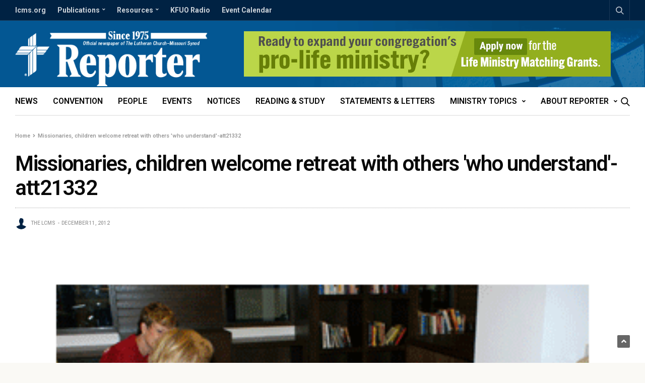

--- FILE ---
content_type: text/html; charset=UTF-8
request_url: https://reporter.lcms.org/att21332-2/
body_size: 19793
content:
<!doctype html>
<html lang="en-US">
<!-- Blog Ok --> 
<head>
	<meta charset="UTF-8">
	<meta name="viewport" content="width=device-width, initial-scale=1, maximum-scale=1, user-scalable=1">
	<link rel="profile" href="http://gmpg.org/xfn/11">
	<link rel="pingback" href="https://reporter.lcms.org/xmlrpc.php">
	<link rel="icon" href="https://reporter.lcms.org/wp-content/uploads/2018/04/cropped-Reporter-Site-Icon-150x150.png" sizes="32x32" />
<link rel="icon" href="https://reporter.lcms.org/wp-content/uploads/2018/04/cropped-Reporter-Site-Icon-300x300.png" sizes="192x192" />
<link rel="apple-touch-icon" href="https://reporter.lcms.org/wp-content/uploads/2018/04/cropped-Reporter-Site-Icon-300x300.png" />
<meta name="msapplication-TileImage" content="https://reporter.lcms.org/wp-content/uploads/2018/04/cropped-Reporter-Site-Icon-300x300.png" />
	<meta name='robots' content='index, follow, max-image-preview:large, max-snippet:-1, max-video-preview:-1' />

	<!-- This site is optimized with the Yoast SEO Premium plugin v17.2 (Yoast SEO v17.2) - https://yoast.com/wordpress/plugins/seo/ -->
	<title>Missionaries, children welcome retreat with others &#039;who understand&#039;-att21332 - Reporter</title>
	<link rel="canonical" href="https://reporter.lcms.org/wp-content/uploads/2012/12/343DE17F308130461.gif" />
	<meta property="og:locale" content="en_US" />
	<meta property="og:type" content="article" />
	<meta property="og:title" content="Missionaries, children welcome retreat with others &#039;who understand&#039;-att21332 - Reporter" />
	<meta property="og:description" content="grace-place-books.gif" />
	<meta property="og:url" content="https://reporter.lcms.org/wp-content/uploads/2012/12/343DE17F308130461.gif" />
	<meta property="og:site_name" content="Reporter" />
	<meta property="article:publisher" content="https://www.facebook.com/TheLCMS/" />
	<meta property="og:image" content="https://reporter.lcms.org/wp-content/uploads/2012/12/343DE17F308130461.gif" />
	<meta property="og:image:width" content="374" />
	<meta property="og:image:height" content="342" />
	<meta name="twitter:card" content="summary" />
	<meta name="twitter:site" content="@thelcms" />
	<script type="application/ld+json" class="yoast-schema-graph">{"@context":"https://schema.org","@graph":[{"@type":"Organization","@id":"https://reporter.lcms.org/#organization","name":"The Lutheran Church\u2014Missouri Synod","url":"https://reporter.lcms.org/","sameAs":["https://www.facebook.com/TheLCMS/","http://instagram.com/thelcms","https://youtube.com/thelcms","https://www.pinterest.com/thelcms/","https://twitter.com/thelcms"],"logo":{"@type":"ImageObject","@id":"https://reporter.lcms.org/#logo","inLanguage":"en-US","url":"https://reporter.lcms.org/wp-content/uploads/2018/02/Reposter-default-Feature-Image.png","contentUrl":"https://reporter.lcms.org/wp-content/uploads/2018/02/Reposter-default-Feature-Image.png","width":1200,"height":630,"caption":"The Lutheran Church\u2014Missouri Synod"},"image":{"@id":"https://reporter.lcms.org/#logo"}},{"@type":"WebSite","@id":"https://reporter.lcms.org/#website","url":"https://reporter.lcms.org/","name":"Reporter","description":"The official newspaper of The Lutheran Church\u2014Missouri Synod","publisher":{"@id":"https://reporter.lcms.org/#organization"},"potentialAction":[{"@type":"SearchAction","target":{"@type":"EntryPoint","urlTemplate":"https://reporter.lcms.org/?s={search_term_string}"},"query-input":"required name=search_term_string"}],"inLanguage":"en-US"},{"@type":"WebPage","@id":"https://reporter.lcms.org/wp-content/uploads/2012/12/343DE17F308130461.gif#webpage","url":"https://reporter.lcms.org/wp-content/uploads/2012/12/343DE17F308130461.gif","name":"Missionaries, children welcome retreat with others &#039;who understand&#039;-att21332 - Reporter","isPartOf":{"@id":"https://reporter.lcms.org/#website"},"datePublished":"2012-12-11T06:00:00+00:00","dateModified":"2012-12-11T06:00:00+00:00","breadcrumb":{"@id":"https://reporter.lcms.org/wp-content/uploads/2012/12/343DE17F308130461.gif#breadcrumb"},"inLanguage":"en-US","potentialAction":[{"@type":"ReadAction","target":["https://reporter.lcms.org/wp-content/uploads/2012/12/343DE17F308130461.gif"]}]},{"@type":"BreadcrumbList","@id":"https://reporter.lcms.org/wp-content/uploads/2012/12/343DE17F308130461.gif#breadcrumb","itemListElement":[{"@type":"ListItem","position":1,"name":"Home","item":"https://reporter.lcms.org/"},{"@type":"ListItem","position":2,"name":"Missionaries, children welcome retreat with others &#039;who understand&#039;-att21332"}]}]}</script>
	<!-- / Yoast SEO Premium plugin. -->


<link rel='dns-prefetch' href='//secure.gravatar.com' />
<link rel='dns-prefetch' href='//cdnjs.cloudflare.com' />
<link rel='dns-prefetch' href='//fonts.googleapis.com' />
<link rel='dns-prefetch' href='//use.fontawesome.com' />
<link rel='dns-prefetch' href='//s.w.org' />
<link rel='dns-prefetch' href='//c0.wp.com' />
<link rel='dns-prefetch' href='//www.googletagmanager.com' />
<link rel="alternate" type="application/rss+xml" title="Reporter &raquo; Feed" href="https://reporter.lcms.org/feed/" />
<link rel="alternate" type="application/rss+xml" title="Reporter &raquo; Comments Feed" href="https://reporter.lcms.org/comments/feed/" />
<link rel="preconnect" href="//fonts.gstatic.com/" crossorigin><link rel="alternate" type="application/rss+xml" title="Reporter &raquo; Missionaries, children welcome retreat with others &#039;who understand&#039;-att21332 Comments Feed" href="https://reporter.lcms.org/feed/?attachment_id=25028" />
			<meta property="og:title" content="Missionaries, children welcome retreat with others &#039;who understand&#039;-att21332" />
			<meta property="og:type" content="article" />
			<meta property="og:description" content="grace-place-books.gif" />
			<meta property="og:image" content="https://reporter.lcms.org/wp-content/uploads/2012/12/343DE17F308130461.gif" />
			<meta property="og:url" content="https://reporter.lcms.org/att21332-2/" />
					<script type="text/javascript">
			window._wpemojiSettings = {"baseUrl":"https:\/\/s.w.org\/images\/core\/emoji\/13.1.0\/72x72\/","ext":".png","svgUrl":"https:\/\/s.w.org\/images\/core\/emoji\/13.1.0\/svg\/","svgExt":".svg","source":{"concatemoji":"https:\/\/reporter.lcms.org\/wp-includes\/js\/wp-emoji-release.min.js?ver=5.8.12"}};
			!function(e,a,t){var n,r,o,i=a.createElement("canvas"),p=i.getContext&&i.getContext("2d");function s(e,t){var a=String.fromCharCode;p.clearRect(0,0,i.width,i.height),p.fillText(a.apply(this,e),0,0);e=i.toDataURL();return p.clearRect(0,0,i.width,i.height),p.fillText(a.apply(this,t),0,0),e===i.toDataURL()}function c(e){var t=a.createElement("script");t.src=e,t.defer=t.type="text/javascript",a.getElementsByTagName("head")[0].appendChild(t)}for(o=Array("flag","emoji"),t.supports={everything:!0,everythingExceptFlag:!0},r=0;r<o.length;r++)t.supports[o[r]]=function(e){if(!p||!p.fillText)return!1;switch(p.textBaseline="top",p.font="600 32px Arial",e){case"flag":return s([127987,65039,8205,9895,65039],[127987,65039,8203,9895,65039])?!1:!s([55356,56826,55356,56819],[55356,56826,8203,55356,56819])&&!s([55356,57332,56128,56423,56128,56418,56128,56421,56128,56430,56128,56423,56128,56447],[55356,57332,8203,56128,56423,8203,56128,56418,8203,56128,56421,8203,56128,56430,8203,56128,56423,8203,56128,56447]);case"emoji":return!s([10084,65039,8205,55357,56613],[10084,65039,8203,55357,56613])}return!1}(o[r]),t.supports.everything=t.supports.everything&&t.supports[o[r]],"flag"!==o[r]&&(t.supports.everythingExceptFlag=t.supports.everythingExceptFlag&&t.supports[o[r]]);t.supports.everythingExceptFlag=t.supports.everythingExceptFlag&&!t.supports.flag,t.DOMReady=!1,t.readyCallback=function(){t.DOMReady=!0},t.supports.everything||(n=function(){t.readyCallback()},a.addEventListener?(a.addEventListener("DOMContentLoaded",n,!1),e.addEventListener("load",n,!1)):(e.attachEvent("onload",n),a.attachEvent("onreadystatechange",function(){"complete"===a.readyState&&t.readyCallback()})),(n=t.source||{}).concatemoji?c(n.concatemoji):n.wpemoji&&n.twemoji&&(c(n.twemoji),c(n.wpemoji)))}(window,document,window._wpemojiSettings);
		</script>
		<style type="text/css">
img.wp-smiley,
img.emoji {
	display: inline !important;
	border: none !important;
	box-shadow: none !important;
	height: 1em !important;
	width: 1em !important;
	margin: 0 .07em !important;
	vertical-align: -0.1em !important;
	background: none !important;
	padding: 0 !important;
}
</style>
	<link rel='stylesheet' id='adsanity-default-css-css'  href='https://reporter.lcms.org/wp-content/plugins/adsanity/dist/css/widget-default.css?ver=1.8.1' media='screen' />
<link rel='stylesheet' id='wp-block-library-css'  href='https://c0.wp.com/c/5.8.12/wp-includes/css/dist/block-library/style.min.css' media='all' />
<style id='wp-block-library-inline-css' type='text/css'>
.has-text-align-justify{text-align:justify;}
</style>
<link rel='stylesheet' id='mediaelement-css'  href='https://c0.wp.com/c/5.8.12/wp-includes/js/mediaelement/mediaelementplayer-legacy.min.css' media='all' />
<link rel='stylesheet' id='wp-mediaelement-css'  href='https://c0.wp.com/c/5.8.12/wp-includes/js/mediaelement/wp-mediaelement.min.css' media='all' />
<link rel='stylesheet' id='adsanity-cas-css'  href='https://reporter.lcms.org/cas-custom-sizes/?ver=1.5.1' media='all' />
<link rel='stylesheet' id='esg-plugin-settings-css'  href='https://reporter.lcms.org/wp-content/plugins/essential-grid/public/assets/css/settings.css?ver=3.0.12' media='all' />
<link rel='stylesheet' id='tp-fontello-css'  href='https://reporter.lcms.org/wp-content/plugins/essential-grid/public/assets/font/fontello/css/fontello.css?ver=3.0.12' media='all' />
<link rel='stylesheet' id='fancybox-for-wp-css'  href='https://reporter.lcms.org/wp-content/plugins/fancybox-for-wordpress/assets/css/fancybox.css?ver=1.3.4' media='all' />
<link rel='stylesheet' id='ppress-frontend-css'  href='https://reporter.lcms.org/wp-content/plugins/wp-user-avatar/assets/css/frontend.min.css?ver=3.1.19' media='all' />
<link rel='stylesheet' id='ppress-flatpickr-css'  href='https://reporter.lcms.org/wp-content/plugins/wp-user-avatar/assets/flatpickr/flatpickr.min.css?ver=3.1.19' media='all' />
<link rel='stylesheet' id='ppress-select2-css'  href='https://reporter.lcms.org/wp-content/plugins/wp-user-avatar/assets/select2/select2.min.css?ver=5.8.12' media='all' />
<link rel='stylesheet' id='mc4wp-form-themes-css'  href='https://reporter.lcms.org/wp-content/plugins/mailchimp-for-wp/assets/css/form-themes.css?ver=4.8.6' media='all' />
<link rel='stylesheet' id='thb-fa-css'  href='https://cdnjs.cloudflare.com/ajax/libs/font-awesome/4.7.0/css/font-awesome.css' media='all' />
<link rel='stylesheet' id='thb-app-css'  href='https://reporter.lcms.org/wp-content/themes/goodlife-wp/assets/css/app.css?ver=4.6.0' media='all' />
<style id='thb-app-inline-css' type='text/css'>
body {font-family:Roboto, 'BlinkMacSystemFont', -apple-system, 'Roboto', 'Lucida Sans';}h1, h2, h3, h4, h5, h6 {font-family:Roboto, 'BlinkMacSystemFont', -apple-system, 'Roboto', 'Lucida Sans';}.subheader {background-color:#002243 !important;}.subheader.dark ul > li .sub-menu,.subheader.light ul > li .sub-menu {background:#002548;}.subheader ul {font-weight:700;text-transform:none !important;}@media only screen and (min-width:48.063em) {.header {}}.header {background-color:#025693 !important;background-image:url(https://reporter.lcms.org/wp-content/uploads/2017/08/Reporter-Header-Background-Stain-Glass.png) !important;background-repeat:no-repeat !important;background-attachment:inherit !important;background-position:right top !important;}@media only screen and (min-width:64.063em) {.header .logo .logoimg {max-height:110px;}}@media only screen and (max-width:64.063em) {.header .logo .logoimg {max-height:;}}@media only screen and (min-width:64.063em) {.subheader.fixed .logo .logolink .logoimg {max-height:50px;}}.menu-holder.style1.dark {background-color: !important;}#mobile-menu {background-color: !important;}a:hover, .menu-holder ul li.menu-item-mega-parent .thb_mega_menu_holder .thb_mega_menu li.active a,.menu-holder ul li.sfHover > a, .subcategory_container .thb-sibling-categories li a:hover,label small, .more-link, .comment-respond .comment-reply-title small a, .btn.accent-transparent, .button.accent-transparent, input[type=submit].accent-transparent, .category_title.search span, .video_playlist .video_play.video-active .post-title h6, .menu-holder.dark ul li .sub-menu a:hover, .menu-holder.dark ul.sf-menu > li > a:hover, .post .post-bottom-meta a:hover,.thb-title-color-hover .post .post-title .entry-title a:hover,.btn.accent-border, .button.accent-border, input[type=submit].accent-border {color:#497cab;}ul.point-list li:before, ol.point-list li:before, .post .article-tags .tags-title, .post.post-overlay .post-gallery .counts,.post-review ul li .progress span, .post-review .average, .category-title.style1 .category-header, .widget.widget_topreviews .style1 li .progress, .btn.black:hover, .button.black:hover, input[type=submit].black:hover, .btn.white:hover, .button.white:hover, input[type=submit].white:hover, .btn.accent:hover, .button.accent:hover, input[type=submit].accent:hover, .btn.accent-transparent:hover, .button.accent-transparent:hover, input[type=submit].accent-transparent:hover, #scroll_totop:hover, .subheader.fixed > .row .progress, #mobile-menu.style2, .thb-cookie-bar,.btn.accent-fill, .button.accent-fill, input[type=submit].accent-fill {background-color:#497cab;}.plyr__control--overlaid,.plyr--video .plyr__control.plyr__tab-focus, .plyr--video .plyr__control:hover, .plyr--video .plyr__control[aria-expanded=true] {background:#497cab;}.plyr--full-ui input[type=range] {color:#497cab;}.menu-holder ul li.menu-item-mega-parent .thb_mega_menu_holder, .btn.black:hover, .button.black:hover, input[type=submit].black:hover, .btn.accent, .button.accent, input[type=submit].accent, .btn.white:hover, .button.white:hover, input[type=submit].white:hover, .btn.accent:hover, .button.accent:hover, input[type=submit].accent:hover, .btn.accent-transparent, .button.accent-transparent, input[type=submit].accent-transparent,.quick_search .quick_searchform,.btn.accent-border, .button.accent-border, input[type=submit].accent-border,.btn.accent-fill, .button.accent-fill, input[type=submit].accent-fill {border-color:#497cab;}.btn.accent-fill:hover, .button.accent-fill:hover, input[type=submit].accent-fill:hover {border-color:#43729d;background-color:#43729d;}.quick_search .quick_searchform input[type="submit"] {background:rgba(73,124,171, .1);}.quick_search .quick_searchform:after {border-bottom-color:#497cab;}.quick_search .quick_searchform input[type="submit"]:hover {background:rgba(73,124,171, .2);}.post .article-tags .tags-title:after {border-left-color:#497cab;}.rtl .post .article-tags .tags-title:after {border-right-color:#497cab;}.circle_rating .circle_perc {stroke:#497cab;}.header .quick_search.active .quick_search_icon,.menu-right-content .quick_search.active .quick_search_icon,.post .post-bottom-meta a:hover .comment_icon,.btn.accent-border .thb-next-arrow,.button.accent-border .thb-next-arrow,input[type=submit].accent-border .thb-next-arrow,.btn.accent-transparent .thb-next-arrow,.button.accent-transparent .thb-next-arrow,input[type=submit].accent-transparent .thb-next-arrow {fill:#497cab;}.post .post-content p a {border-color:#6ebaff;-moz-box-shadow:inset 0 -5px 0 #6ebaff;-webkit-box-shadow:inset 0 -5px 0 #6ebaff;box-shadow:inset 0 -5px 0 #6ebaff;}.post.carousel-listing.slick-current:after {-moz-box-shadow:inset 0 4px 0 0 #497cab;-webkit-box-shadow:inset 0 4px 0 0 #497cab;box-shadow:inset 0 4px 0 0 #497cab;}.post .post-content p a:hover {background:#6ebaff;}.post .widget.title-style1 .widget_title > strong {color:#002243;}.post .widget.title-style2 .widget_title > strong {background-color:#002243;}.post .widget .widget_title {border-color:#002243;}#footer.dark .widget.title-style1 .widget_title > strong,#footer .widget.title-style1 .widget_title > strong {color:#fbc83a;}#footer.dark .widget.title-style2 .widget_title > strong,#footer .widget.title-style2 .widget_title > strong {background-color:#fbc83a;}#footer.dark .widget .widget_title,#footer .widget .widget_title {border-color:rgba(251,200,58, .55);}input[type="submit"],submit,.button,.btn {}.post .post-bottom-meta {}.post .post-category {}.widget > strong {}h1,.h1 {}h2 {}h3 {}h4 {}h5 {}h6 {}@media only screen and (min-width:64.063em) {.header.style1 .logo .logolink,.header.style2 .logo .logolink,.header.style3 .logo .logolink,.header.style4 .logo .logolink,.header.style5 .logo .logolink,.header.style6 .logo .logolink,.header.style7 .logo .logolink,.header.style8 .logo .logolink {padding-bottom:2px;;}}.post .post-title h1 {}.menu-holder ul.sf-menu > li > a {}.menu-holder ul.sf-menu > li > a {font-size:16px;}.menu-holder ul li .sub-menu li a,.menu-holder ul li.menu-item-mega-parent .thb_mega_menu_holder .thb_mega_menu li > a {}.menu-holder ul li .sub-menu li a,.menu-holder ul li.menu-item-mega-parent .thb_mega_menu_holder .thb_mega_menu li > a {font-size:15px;}.mobile-menu li a {}.mobile-menu li a {}.mobile-menu .sub-menu li a {}.mobile-menu .sub-menu li a {}.header .menu-holder ul.sf-menu > li.menu-item-category-1268 > a:hover,.menu-holder.style1 ul.sf-menu > li.menu-item-category-1268 > a:hover,.menu-holder ul li.menu-item-mega-parent .thb_mega_menu_holder .thb_mega_menu li.menu-item-category-1268 > a:hover,.menu-holder ul li.menu-item-mega-parent .thb_mega_menu_holder .thb_mega_menu li.menu-item-category-1268.active > a,.menu-holder ul li .sub-menu li.menu-item-category-1268 > a:hover,.post .single_category_title.category-link-1268 {color:#497cab;}.menu-holder ul.sf-menu > li.menu-item-category-1268 > a + .thb_mega_menu_holder {border-color:#497cab;}.post .single_category_title.category-boxed-link-1268.boxed-link,.category_title.cat-1268:before,.category-title.style1 .category-header.cat-1268,.category_title.style3.cat-1268 h4:before {background-color:#497cab;}.post.carousel-style2[data-catid="1268"]:hover {background-color:#497cab;}.header .menu-holder ul.sf-menu > li.menu-item-category-1845 > a:hover,.menu-holder.style1 ul.sf-menu > li.menu-item-category-1845 > a:hover,.menu-holder ul li.menu-item-mega-parent .thb_mega_menu_holder .thb_mega_menu li.menu-item-category-1845 > a:hover,.menu-holder ul li.menu-item-mega-parent .thb_mega_menu_holder .thb_mega_menu li.menu-item-category-1845.active > a,.menu-holder ul li .sub-menu li.menu-item-category-1845 > a:hover,.post .single_category_title.category-link-1845 {color:#497cab;}.menu-holder ul.sf-menu > li.menu-item-category-1845 > a + .thb_mega_menu_holder {border-color:#497cab;}.post .single_category_title.category-boxed-link-1845.boxed-link,.category_title.cat-1845:before,.category-title.style1 .category-header.cat-1845,.category_title.style3.cat-1845 h4:before {background-color:#497cab;}.post.carousel-style2[data-catid="1845"]:hover {background-color:#497cab;}.header .menu-holder ul.sf-menu > li.menu-item-category-1270 > a:hover,.menu-holder.style1 ul.sf-menu > li.menu-item-category-1270 > a:hover,.menu-holder ul li.menu-item-mega-parent .thb_mega_menu_holder .thb_mega_menu li.menu-item-category-1270 > a:hover,.menu-holder ul li.menu-item-mega-parent .thb_mega_menu_holder .thb_mega_menu li.menu-item-category-1270.active > a,.menu-holder ul li .sub-menu li.menu-item-category-1270 > a:hover,.post .single_category_title.category-link-1270 {color:#497cab;}.menu-holder ul.sf-menu > li.menu-item-category-1270 > a + .thb_mega_menu_holder {border-color:#497cab;}.post .single_category_title.category-boxed-link-1270.boxed-link,.category_title.cat-1270:before,.category-title.style1 .category-header.cat-1270,.category_title.style3.cat-1270 h4:before {background-color:#497cab;}.post.carousel-style2[data-catid="1270"]:hover {background-color:#497cab;}.header .menu-holder ul.sf-menu > li.menu-item-category-1858 > a:hover,.menu-holder.style1 ul.sf-menu > li.menu-item-category-1858 > a:hover,.menu-holder ul li.menu-item-mega-parent .thb_mega_menu_holder .thb_mega_menu li.menu-item-category-1858 > a:hover,.menu-holder ul li.menu-item-mega-parent .thb_mega_menu_holder .thb_mega_menu li.menu-item-category-1858.active > a,.menu-holder ul li .sub-menu li.menu-item-category-1858 > a:hover,.post .single_category_title.category-link-1858 {color:#497cab;}.menu-holder ul.sf-menu > li.menu-item-category-1858 > a + .thb_mega_menu_holder {border-color:#497cab;}.post .single_category_title.category-boxed-link-1858.boxed-link,.category_title.cat-1858:before,.category-title.style1 .category-header.cat-1858,.category_title.style3.cat-1858 h4:before {background-color:#497cab;}.post.carousel-style2[data-catid="1858"]:hover {background-color:#497cab;}.header .menu-holder ul.sf-menu > li.menu-item-category-1857 > a:hover,.menu-holder.style1 ul.sf-menu > li.menu-item-category-1857 > a:hover,.menu-holder ul li.menu-item-mega-parent .thb_mega_menu_holder .thb_mega_menu li.menu-item-category-1857 > a:hover,.menu-holder ul li.menu-item-mega-parent .thb_mega_menu_holder .thb_mega_menu li.menu-item-category-1857.active > a,.menu-holder ul li .sub-menu li.menu-item-category-1857 > a:hover,.post .single_category_title.category-link-1857 {color:#497cab;}.menu-holder ul.sf-menu > li.menu-item-category-1857 > a + .thb_mega_menu_holder {border-color:#497cab;}.post .single_category_title.category-boxed-link-1857.boxed-link,.category_title.cat-1857:before,.category-title.style1 .category-header.cat-1857,.category_title.style3.cat-1857 h4:before {background-color:#497cab;}.post.carousel-style2[data-catid="1857"]:hover {background-color:#497cab;}.header .menu-holder ul.sf-menu > li.menu-item-category-1275 > a:hover,.menu-holder.style1 ul.sf-menu > li.menu-item-category-1275 > a:hover,.menu-holder ul li.menu-item-mega-parent .thb_mega_menu_holder .thb_mega_menu li.menu-item-category-1275 > a:hover,.menu-holder ul li.menu-item-mega-parent .thb_mega_menu_holder .thb_mega_menu li.menu-item-category-1275.active > a,.menu-holder ul li .sub-menu li.menu-item-category-1275 > a:hover,.post .single_category_title.category-link-1275 {color:#497cab;}.menu-holder ul.sf-menu > li.menu-item-category-1275 > a + .thb_mega_menu_holder {border-color:#497cab;}.post .single_category_title.category-boxed-link-1275.boxed-link,.category_title.cat-1275:before,.category-title.style1 .category-header.cat-1275,.category_title.style3.cat-1275 h4:before {background-color:#497cab;}.post.carousel-style2[data-catid="1275"]:hover {background-color:#497cab;}.header .menu-holder ul.sf-menu > li.menu-item-category-1262 > a:hover,.menu-holder.style1 ul.sf-menu > li.menu-item-category-1262 > a:hover,.menu-holder ul li.menu-item-mega-parent .thb_mega_menu_holder .thb_mega_menu li.menu-item-category-1262 > a:hover,.menu-holder ul li.menu-item-mega-parent .thb_mega_menu_holder .thb_mega_menu li.menu-item-category-1262.active > a,.menu-holder ul li .sub-menu li.menu-item-category-1262 > a:hover,.post .single_category_title.category-link-1262 {color:#497cab;}.menu-holder ul.sf-menu > li.menu-item-category-1262 > a + .thb_mega_menu_holder {border-color:#497cab;}.post .single_category_title.category-boxed-link-1262.boxed-link,.category_title.cat-1262:before,.category-title.style1 .category-header.cat-1262,.category_title.style3.cat-1262 h4:before {background-color:#497cab;}.post.carousel-style2[data-catid="1262"]:hover {background-color:#497cab;}.header .menu-holder ul.sf-menu > li.menu-item-category-1266 > a:hover,.menu-holder.style1 ul.sf-menu > li.menu-item-category-1266 > a:hover,.menu-holder ul li.menu-item-mega-parent .thb_mega_menu_holder .thb_mega_menu li.menu-item-category-1266 > a:hover,.menu-holder ul li.menu-item-mega-parent .thb_mega_menu_holder .thb_mega_menu li.menu-item-category-1266.active > a,.menu-holder ul li .sub-menu li.menu-item-category-1266 > a:hover,.post .single_category_title.category-link-1266 {color:#497cab;}.menu-holder ul.sf-menu > li.menu-item-category-1266 > a + .thb_mega_menu_holder {border-color:#497cab;}.post .single_category_title.category-boxed-link-1266.boxed-link,.category_title.cat-1266:before,.category-title.style1 .category-header.cat-1266,.category_title.style3.cat-1266 h4:before {background-color:#497cab;}.post.carousel-style2[data-catid="1266"]:hover {background-color:#497cab;}.header .menu-holder ul.sf-menu > li.menu-item-category-59 > a:hover,.menu-holder.style1 ul.sf-menu > li.menu-item-category-59 > a:hover,.menu-holder ul li.menu-item-mega-parent .thb_mega_menu_holder .thb_mega_menu li.menu-item-category-59 > a:hover,.menu-holder ul li.menu-item-mega-parent .thb_mega_menu_holder .thb_mega_menu li.menu-item-category-59.active > a,.menu-holder ul li .sub-menu li.menu-item-category-59 > a:hover,.post .single_category_title.category-link-59 {color:#497cab;}.menu-holder ul.sf-menu > li.menu-item-category-59 > a + .thb_mega_menu_holder {border-color:#497cab;}.post .single_category_title.category-boxed-link-59.boxed-link,.category_title.cat-59:before,.category-title.style1 .category-header.cat-59,.category_title.style3.cat-59 h4:before {background-color:#497cab;}.post.carousel-style2[data-catid="59"]:hover {background-color:#497cab;}.header .menu-holder ul.sf-menu > li.menu-item-category-1265 > a:hover,.menu-holder.style1 ul.sf-menu > li.menu-item-category-1265 > a:hover,.menu-holder ul li.menu-item-mega-parent .thb_mega_menu_holder .thb_mega_menu li.menu-item-category-1265 > a:hover,.menu-holder ul li.menu-item-mega-parent .thb_mega_menu_holder .thb_mega_menu li.menu-item-category-1265.active > a,.menu-holder ul li .sub-menu li.menu-item-category-1265 > a:hover,.post .single_category_title.category-link-1265 {color:#497cab;}.menu-holder ul.sf-menu > li.menu-item-category-1265 > a + .thb_mega_menu_holder {border-color:#497cab;}.post .single_category_title.category-boxed-link-1265.boxed-link,.category_title.cat-1265:before,.category-title.style1 .category-header.cat-1265,.category_title.style3.cat-1265 h4:before {background-color:#497cab;}.post.carousel-style2[data-catid="1265"]:hover {background-color:#497cab;}.header .menu-holder ul.sf-menu > li.menu-item-category-1860 > a:hover,.menu-holder.style1 ul.sf-menu > li.menu-item-category-1860 > a:hover,.menu-holder ul li.menu-item-mega-parent .thb_mega_menu_holder .thb_mega_menu li.menu-item-category-1860 > a:hover,.menu-holder ul li.menu-item-mega-parent .thb_mega_menu_holder .thb_mega_menu li.menu-item-category-1860.active > a,.menu-holder ul li .sub-menu li.menu-item-category-1860 > a:hover,.post .single_category_title.category-link-1860 {color:#497cab;}.menu-holder ul.sf-menu > li.menu-item-category-1860 > a + .thb_mega_menu_holder {border-color:#497cab;}.post .single_category_title.category-boxed-link-1860.boxed-link,.category_title.cat-1860:before,.category-title.style1 .category-header.cat-1860,.category_title.style3.cat-1860 h4:before {background-color:#497cab;}.post.carousel-style2[data-catid="1860"]:hover {background-color:#497cab;}.header .menu-holder ul.sf-menu > li.menu-item-category-1851 > a:hover,.menu-holder.style1 ul.sf-menu > li.menu-item-category-1851 > a:hover,.menu-holder ul li.menu-item-mega-parent .thb_mega_menu_holder .thb_mega_menu li.menu-item-category-1851 > a:hover,.menu-holder ul li.menu-item-mega-parent .thb_mega_menu_holder .thb_mega_menu li.menu-item-category-1851.active > a,.menu-holder ul li .sub-menu li.menu-item-category-1851 > a:hover,.post .single_category_title.category-link-1851 {color:#497cab;}.menu-holder ul.sf-menu > li.menu-item-category-1851 > a + .thb_mega_menu_holder {border-color:#497cab;}.post .single_category_title.category-boxed-link-1851.boxed-link,.category_title.cat-1851:before,.category-title.style1 .category-header.cat-1851,.category_title.style3.cat-1851 h4:before {background-color:#497cab;}.post.carousel-style2[data-catid="1851"]:hover {background-color:#497cab;}.header .menu-holder ul.sf-menu > li.menu-item-category-1261 > a:hover,.menu-holder.style1 ul.sf-menu > li.menu-item-category-1261 > a:hover,.menu-holder ul li.menu-item-mega-parent .thb_mega_menu_holder .thb_mega_menu li.menu-item-category-1261 > a:hover,.menu-holder ul li.menu-item-mega-parent .thb_mega_menu_holder .thb_mega_menu li.menu-item-category-1261.active > a,.menu-holder ul li .sub-menu li.menu-item-category-1261 > a:hover,.post .single_category_title.category-link-1261 {color:#497cab;}.menu-holder ul.sf-menu > li.menu-item-category-1261 > a + .thb_mega_menu_holder {border-color:#497cab;}.post .single_category_title.category-boxed-link-1261.boxed-link,.category_title.cat-1261:before,.category-title.style1 .category-header.cat-1261,.category_title.style3.cat-1261 h4:before {background-color:#497cab;}.post.carousel-style2[data-catid="1261"]:hover {background-color:#497cab;}.header .menu-holder ul.sf-menu > li.menu-item-category-60 > a:hover,.menu-holder.style1 ul.sf-menu > li.menu-item-category-60 > a:hover,.menu-holder ul li.menu-item-mega-parent .thb_mega_menu_holder .thb_mega_menu li.menu-item-category-60 > a:hover,.menu-holder ul li.menu-item-mega-parent .thb_mega_menu_holder .thb_mega_menu li.menu-item-category-60.active > a,.menu-holder ul li .sub-menu li.menu-item-category-60 > a:hover,.post .single_category_title.category-link-60 {color:#497cab;}.menu-holder ul.sf-menu > li.menu-item-category-60 > a + .thb_mega_menu_holder {border-color:#497cab;}.post .single_category_title.category-boxed-link-60.boxed-link,.category_title.cat-60:before,.category-title.style1 .category-header.cat-60,.category_title.style3.cat-60 h4:before {background-color:#497cab;}.post.carousel-style2[data-catid="60"]:hover {background-color:#497cab;}.header .menu-holder ul.sf-menu > li.menu-item-category-1787 > a:hover,.menu-holder.style1 ul.sf-menu > li.menu-item-category-1787 > a:hover,.menu-holder ul li.menu-item-mega-parent .thb_mega_menu_holder .thb_mega_menu li.menu-item-category-1787 > a:hover,.menu-holder ul li.menu-item-mega-parent .thb_mega_menu_holder .thb_mega_menu li.menu-item-category-1787.active > a,.menu-holder ul li .sub-menu li.menu-item-category-1787 > a:hover,.post .single_category_title.category-link-1787 {color:#497cab;}.menu-holder ul.sf-menu > li.menu-item-category-1787 > a + .thb_mega_menu_holder {border-color:#497cab;}.post .single_category_title.category-boxed-link-1787.boxed-link,.category_title.cat-1787:before,.category-title.style1 .category-header.cat-1787,.category_title.style3.cat-1787 h4:before {background-color:#497cab;}.post.carousel-style2[data-catid="1787"]:hover {background-color:#497cab;}.header .menu-holder ul.sf-menu > li.menu-item-category-1260 > a:hover,.menu-holder.style1 ul.sf-menu > li.menu-item-category-1260 > a:hover,.menu-holder ul li.menu-item-mega-parent .thb_mega_menu_holder .thb_mega_menu li.menu-item-category-1260 > a:hover,.menu-holder ul li.menu-item-mega-parent .thb_mega_menu_holder .thb_mega_menu li.menu-item-category-1260.active > a,.menu-holder ul li .sub-menu li.menu-item-category-1260 > a:hover,.post .single_category_title.category-link-1260 {color:#497cab;}.menu-holder ul.sf-menu > li.menu-item-category-1260 > a + .thb_mega_menu_holder {border-color:#497cab;}.post .single_category_title.category-boxed-link-1260.boxed-link,.category_title.cat-1260:before,.category-title.style1 .category-header.cat-1260,.category_title.style3.cat-1260 h4:before {background-color:#497cab;}.post.carousel-style2[data-catid="1260"]:hover {background-color:#497cab;}.header .menu-holder ul.sf-menu > li.menu-item-category-1840 > a:hover,.menu-holder.style1 ul.sf-menu > li.menu-item-category-1840 > a:hover,.menu-holder ul li.menu-item-mega-parent .thb_mega_menu_holder .thb_mega_menu li.menu-item-category-1840 > a:hover,.menu-holder ul li.menu-item-mega-parent .thb_mega_menu_holder .thb_mega_menu li.menu-item-category-1840.active > a,.menu-holder ul li .sub-menu li.menu-item-category-1840 > a:hover,.post .single_category_title.category-link-1840 {color:#497cab;}.menu-holder ul.sf-menu > li.menu-item-category-1840 > a + .thb_mega_menu_holder {border-color:#497cab;}.post .single_category_title.category-boxed-link-1840.boxed-link,.category_title.cat-1840:before,.category-title.style1 .category-header.cat-1840,.category_title.style3.cat-1840 h4:before {background-color:#497cab;}.post.carousel-style2[data-catid="1840"]:hover {background-color:#497cab;}.header .menu-holder ul.sf-menu > li.menu-item-category-967 > a:hover,.menu-holder.style1 ul.sf-menu > li.menu-item-category-967 > a:hover,.menu-holder ul li.menu-item-mega-parent .thb_mega_menu_holder .thb_mega_menu li.menu-item-category-967 > a:hover,.menu-holder ul li.menu-item-mega-parent .thb_mega_menu_holder .thb_mega_menu li.menu-item-category-967.active > a,.menu-holder ul li .sub-menu li.menu-item-category-967 > a:hover,.post .single_category_title.category-link-967 {color:#497cab;}.menu-holder ul.sf-menu > li.menu-item-category-967 > a + .thb_mega_menu_holder {border-color:#497cab;}.post .single_category_title.category-boxed-link-967.boxed-link,.category_title.cat-967:before,.category-title.style1 .category-header.cat-967,.category_title.style3.cat-967 h4:before {background-color:#497cab;}.post.carousel-style2[data-catid="967"]:hover {background-color:#497cab;}.header .menu-holder ul.sf-menu > li.menu-item-category-1838 > a:hover,.menu-holder.style1 ul.sf-menu > li.menu-item-category-1838 > a:hover,.menu-holder ul li.menu-item-mega-parent .thb_mega_menu_holder .thb_mega_menu li.menu-item-category-1838 > a:hover,.menu-holder ul li.menu-item-mega-parent .thb_mega_menu_holder .thb_mega_menu li.menu-item-category-1838.active > a,.menu-holder ul li .sub-menu li.menu-item-category-1838 > a:hover,.post .single_category_title.category-link-1838 {color:#497cab;}.menu-holder ul.sf-menu > li.menu-item-category-1838 > a + .thb_mega_menu_holder {border-color:#497cab;}.post .single_category_title.category-boxed-link-1838.boxed-link,.category_title.cat-1838:before,.category-title.style1 .category-header.cat-1838,.category_title.style3.cat-1838 h4:before {background-color:#497cab;}.post.carousel-style2[data-catid="1838"]:hover {background-color:#497cab;}.header .menu-holder ul.sf-menu > li.menu-item-category-1850 > a:hover,.menu-holder.style1 ul.sf-menu > li.menu-item-category-1850 > a:hover,.menu-holder ul li.menu-item-mega-parent .thb_mega_menu_holder .thb_mega_menu li.menu-item-category-1850 > a:hover,.menu-holder ul li.menu-item-mega-parent .thb_mega_menu_holder .thb_mega_menu li.menu-item-category-1850.active > a,.menu-holder ul li .sub-menu li.menu-item-category-1850 > a:hover,.post .single_category_title.category-link-1850 {color:#497cab;}.menu-holder ul.sf-menu > li.menu-item-category-1850 > a + .thb_mega_menu_holder {border-color:#497cab;}.post .single_category_title.category-boxed-link-1850.boxed-link,.category_title.cat-1850:before,.category-title.style1 .category-header.cat-1850,.category_title.style3.cat-1850 h4:before {background-color:#497cab;}.post.carousel-style2[data-catid="1850"]:hover {background-color:#497cab;}.header .menu-holder ul.sf-menu > li.menu-item-category-1788 > a:hover,.menu-holder.style1 ul.sf-menu > li.menu-item-category-1788 > a:hover,.menu-holder ul li.menu-item-mega-parent .thb_mega_menu_holder .thb_mega_menu li.menu-item-category-1788 > a:hover,.menu-holder ul li.menu-item-mega-parent .thb_mega_menu_holder .thb_mega_menu li.menu-item-category-1788.active > a,.menu-holder ul li .sub-menu li.menu-item-category-1788 > a:hover,.post .single_category_title.category-link-1788 {color:#497cab;}.menu-holder ul.sf-menu > li.menu-item-category-1788 > a + .thb_mega_menu_holder {border-color:#497cab;}.post .single_category_title.category-boxed-link-1788.boxed-link,.category_title.cat-1788:before,.category-title.style1 .category-header.cat-1788,.category_title.style3.cat-1788 h4:before {background-color:#497cab;}.post.carousel-style2[data-catid="1788"]:hover {background-color:#497cab;}.header .menu-holder ul.sf-menu > li.menu-item-category-174 > a:hover,.menu-holder.style1 ul.sf-menu > li.menu-item-category-174 > a:hover,.menu-holder ul li.menu-item-mega-parent .thb_mega_menu_holder .thb_mega_menu li.menu-item-category-174 > a:hover,.menu-holder ul li.menu-item-mega-parent .thb_mega_menu_holder .thb_mega_menu li.menu-item-category-174.active > a,.menu-holder ul li .sub-menu li.menu-item-category-174 > a:hover,.post .single_category_title.category-link-174 {color:#497cab;}.menu-holder ul.sf-menu > li.menu-item-category-174 > a + .thb_mega_menu_holder {border-color:#497cab;}.post .single_category_title.category-boxed-link-174.boxed-link,.category_title.cat-174:before,.category-title.style1 .category-header.cat-174,.category_title.style3.cat-174 h4:before {background-color:#497cab;}.post.carousel-style2[data-catid="174"]:hover {background-color:#497cab;}.header .menu-holder ul.sf-menu > li.menu-item-category-58 > a:hover,.menu-holder.style1 ul.sf-menu > li.menu-item-category-58 > a:hover,.menu-holder ul li.menu-item-mega-parent .thb_mega_menu_holder .thb_mega_menu li.menu-item-category-58 > a:hover,.menu-holder ul li.menu-item-mega-parent .thb_mega_menu_holder .thb_mega_menu li.menu-item-category-58.active > a,.menu-holder ul li .sub-menu li.menu-item-category-58 > a:hover,.post .single_category_title.category-link-58 {color:#497cab;}.menu-holder ul.sf-menu > li.menu-item-category-58 > a + .thb_mega_menu_holder {border-color:#497cab;}.post .single_category_title.category-boxed-link-58.boxed-link,.category_title.cat-58:before,.category-title.style1 .category-header.cat-58,.category_title.style3.cat-58 h4:before {background-color:#497cab;}.post.carousel-style2[data-catid="58"]:hover {background-color:#497cab;}.header .menu-holder ul.sf-menu > li.menu-item-category-1267 > a:hover,.menu-holder.style1 ul.sf-menu > li.menu-item-category-1267 > a:hover,.menu-holder ul li.menu-item-mega-parent .thb_mega_menu_holder .thb_mega_menu li.menu-item-category-1267 > a:hover,.menu-holder ul li.menu-item-mega-parent .thb_mega_menu_holder .thb_mega_menu li.menu-item-category-1267.active > a,.menu-holder ul li .sub-menu li.menu-item-category-1267 > a:hover,.post .single_category_title.category-link-1267 {color:#497cab;}.menu-holder ul.sf-menu > li.menu-item-category-1267 > a + .thb_mega_menu_holder {border-color:#497cab;}.post .single_category_title.category-boxed-link-1267.boxed-link,.category_title.cat-1267:before,.category-title.style1 .category-header.cat-1267,.category_title.style3.cat-1267 h4:before {background-color:#497cab;}.post.carousel-style2[data-catid="1267"]:hover {background-color:#497cab;}.header .menu-holder ul.sf-menu > li.menu-item-category-1269 > a:hover,.menu-holder.style1 ul.sf-menu > li.menu-item-category-1269 > a:hover,.menu-holder ul li.menu-item-mega-parent .thb_mega_menu_holder .thb_mega_menu li.menu-item-category-1269 > a:hover,.menu-holder ul li.menu-item-mega-parent .thb_mega_menu_holder .thb_mega_menu li.menu-item-category-1269.active > a,.menu-holder ul li .sub-menu li.menu-item-category-1269 > a:hover,.post .single_category_title.category-link-1269 {color:#497cab;}.menu-holder ul.sf-menu > li.menu-item-category-1269 > a + .thb_mega_menu_holder {border-color:#497cab;}.post .single_category_title.category-boxed-link-1269.boxed-link,.category_title.cat-1269:before,.category-title.style1 .category-header.cat-1269,.category_title.style3.cat-1269 h4:before {background-color:#497cab;}.post.carousel-style2[data-catid="1269"]:hover {background-color:#497cab;}.header .menu-holder ul.sf-menu > li.menu-item-category-64 > a:hover,.menu-holder.style1 ul.sf-menu > li.menu-item-category-64 > a:hover,.menu-holder ul li.menu-item-mega-parent .thb_mega_menu_holder .thb_mega_menu li.menu-item-category-64 > a:hover,.menu-holder ul li.menu-item-mega-parent .thb_mega_menu_holder .thb_mega_menu li.menu-item-category-64.active > a,.menu-holder ul li .sub-menu li.menu-item-category-64 > a:hover,.post .single_category_title.category-link-64 {color:#497cab;}.menu-holder ul.sf-menu > li.menu-item-category-64 > a + .thb_mega_menu_holder {border-color:#497cab;}.post .single_category_title.category-boxed-link-64.boxed-link,.category_title.cat-64:before,.category-title.style1 .category-header.cat-64,.category_title.style3.cat-64 h4:before {background-color:#497cab;}.post.carousel-style2[data-catid="64"]:hover {background-color:#497cab;}.header .menu-holder ul.sf-menu > li.menu-item-category-1847 > a:hover,.menu-holder.style1 ul.sf-menu > li.menu-item-category-1847 > a:hover,.menu-holder ul li.menu-item-mega-parent .thb_mega_menu_holder .thb_mega_menu li.menu-item-category-1847 > a:hover,.menu-holder ul li.menu-item-mega-parent .thb_mega_menu_holder .thb_mega_menu li.menu-item-category-1847.active > a,.menu-holder ul li .sub-menu li.menu-item-category-1847 > a:hover,.post .single_category_title.category-link-1847 {color:#497cab;}.menu-holder ul.sf-menu > li.menu-item-category-1847 > a + .thb_mega_menu_holder {border-color:#497cab;}.post .single_category_title.category-boxed-link-1847.boxed-link,.category_title.cat-1847:before,.category-title.style1 .category-header.cat-1847,.category_title.style3.cat-1847 h4:before {background-color:#497cab;}.post.carousel-style2[data-catid="1847"]:hover {background-color:#497cab;}.header .menu-holder ul.sf-menu > li.menu-item-category-1264 > a:hover,.menu-holder.style1 ul.sf-menu > li.menu-item-category-1264 > a:hover,.menu-holder ul li.menu-item-mega-parent .thb_mega_menu_holder .thb_mega_menu li.menu-item-category-1264 > a:hover,.menu-holder ul li.menu-item-mega-parent .thb_mega_menu_holder .thb_mega_menu li.menu-item-category-1264.active > a,.menu-holder ul li .sub-menu li.menu-item-category-1264 > a:hover,.post .single_category_title.category-link-1264 {color:#497cab;}.menu-holder ul.sf-menu > li.menu-item-category-1264 > a + .thb_mega_menu_holder {border-color:#497cab;}.post .single_category_title.category-boxed-link-1264.boxed-link,.category_title.cat-1264:before,.category-title.style1 .category-header.cat-1264,.category_title.style3.cat-1264 h4:before {background-color:#497cab;}.post.carousel-style2[data-catid="1264"]:hover {background-color:#497cab;}.header .menu-holder ul.sf-menu > li.menu-item-category-1856 > a:hover,.menu-holder.style1 ul.sf-menu > li.menu-item-category-1856 > a:hover,.menu-holder ul li.menu-item-mega-parent .thb_mega_menu_holder .thb_mega_menu li.menu-item-category-1856 > a:hover,.menu-holder ul li.menu-item-mega-parent .thb_mega_menu_holder .thb_mega_menu li.menu-item-category-1856.active > a,.menu-holder ul li .sub-menu li.menu-item-category-1856 > a:hover,.post .single_category_title.category-link-1856 {color:#497cab;}.menu-holder ul.sf-menu > li.menu-item-category-1856 > a + .thb_mega_menu_holder {border-color:#497cab;}.post .single_category_title.category-boxed-link-1856.boxed-link,.category_title.cat-1856:before,.category-title.style1 .category-header.cat-1856,.category_title.style3.cat-1856 h4:before {background-color:#497cab;}.post.carousel-style2[data-catid="1856"]:hover {background-color:#497cab;}.header .menu-holder ul.sf-menu > li.menu-item-category-1844 > a:hover,.menu-holder.style1 ul.sf-menu > li.menu-item-category-1844 > a:hover,.menu-holder ul li.menu-item-mega-parent .thb_mega_menu_holder .thb_mega_menu li.menu-item-category-1844 > a:hover,.menu-holder ul li.menu-item-mega-parent .thb_mega_menu_holder .thb_mega_menu li.menu-item-category-1844.active > a,.menu-holder ul li .sub-menu li.menu-item-category-1844 > a:hover,.post .single_category_title.category-link-1844 {color:#497cab;}.menu-holder ul.sf-menu > li.menu-item-category-1844 > a + .thb_mega_menu_holder {border-color:#497cab;}.post .single_category_title.category-boxed-link-1844.boxed-link,.category_title.cat-1844:before,.category-title.style1 .category-header.cat-1844,.category_title.style3.cat-1844 h4:before {background-color:#497cab;}.post.carousel-style2[data-catid="1844"]:hover {background-color:#497cab;}.header .menu-holder ul.sf-menu > li.menu-item-category-1263 > a:hover,.menu-holder.style1 ul.sf-menu > li.menu-item-category-1263 > a:hover,.menu-holder ul li.menu-item-mega-parent .thb_mega_menu_holder .thb_mega_menu li.menu-item-category-1263 > a:hover,.menu-holder ul li.menu-item-mega-parent .thb_mega_menu_holder .thb_mega_menu li.menu-item-category-1263.active > a,.menu-holder ul li .sub-menu li.menu-item-category-1263 > a:hover,.post .single_category_title.category-link-1263 {color:#497cab;}.menu-holder ul.sf-menu > li.menu-item-category-1263 > a + .thb_mega_menu_holder {border-color:#497cab;}.post .single_category_title.category-boxed-link-1263.boxed-link,.category_title.cat-1263:before,.category-title.style1 .category-header.cat-1263,.category_title.style3.cat-1263 h4:before {background-color:#497cab;}.post.carousel-style2[data-catid="1263"]:hover {background-color:#497cab;}.header .menu-holder ul.sf-menu > li.menu-item-category-66 > a:hover,.menu-holder.style1 ul.sf-menu > li.menu-item-category-66 > a:hover,.menu-holder ul li.menu-item-mega-parent .thb_mega_menu_holder .thb_mega_menu li.menu-item-category-66 > a:hover,.menu-holder ul li.menu-item-mega-parent .thb_mega_menu_holder .thb_mega_menu li.menu-item-category-66.active > a,.menu-holder ul li .sub-menu li.menu-item-category-66 > a:hover,.post .single_category_title.category-link-66 {color:#497cab;}.menu-holder ul.sf-menu > li.menu-item-category-66 > a + .thb_mega_menu_holder {border-color:#497cab;}.post .single_category_title.category-boxed-link-66.boxed-link,.category_title.cat-66:before,.category-title.style1 .category-header.cat-66,.category_title.style3.cat-66 h4:before {background-color:#497cab;}.post.carousel-style2[data-catid="66"]:hover {background-color:#497cab;}.header .menu-holder ul.sf-menu > li.menu-item-category-1276 > a:hover,.menu-holder.style1 ul.sf-menu > li.menu-item-category-1276 > a:hover,.menu-holder ul li.menu-item-mega-parent .thb_mega_menu_holder .thb_mega_menu li.menu-item-category-1276 > a:hover,.menu-holder ul li.menu-item-mega-parent .thb_mega_menu_holder .thb_mega_menu li.menu-item-category-1276.active > a,.menu-holder ul li .sub-menu li.menu-item-category-1276 > a:hover,.post .single_category_title.category-link-1276 {color:#497cab;}.menu-holder ul.sf-menu > li.menu-item-category-1276 > a + .thb_mega_menu_holder {border-color:#497cab;}.post .single_category_title.category-boxed-link-1276.boxed-link,.category_title.cat-1276:before,.category-title.style1 .category-header.cat-1276,.category_title.style3.cat-1276 h4:before {background-color:#497cab;}.post.carousel-style2[data-catid="1276"]:hover {background-color:#497cab;}.header .menu-holder ul.sf-menu > li.menu-item-category-163 > a:hover,.menu-holder.style1 ul.sf-menu > li.menu-item-category-163 > a:hover,.menu-holder ul li.menu-item-mega-parent .thb_mega_menu_holder .thb_mega_menu li.menu-item-category-163 > a:hover,.menu-holder ul li.menu-item-mega-parent .thb_mega_menu_holder .thb_mega_menu li.menu-item-category-163.active > a,.menu-holder ul li .sub-menu li.menu-item-category-163 > a:hover,.post .single_category_title.category-link-163 {color:#497cab;}.menu-holder ul.sf-menu > li.menu-item-category-163 > a + .thb_mega_menu_holder {border-color:#497cab;}.post .single_category_title.category-boxed-link-163.boxed-link,.category_title.cat-163:before,.category-title.style1 .category-header.cat-163,.category_title.style3.cat-163 h4:before {background-color:#497cab;}.post.carousel-style2[data-catid="163"]:hover {background-color:#497cab;}.header .menu-holder ul.sf-menu > li.menu-item-category-237 > a:hover,.menu-holder.style1 ul.sf-menu > li.menu-item-category-237 > a:hover,.menu-holder ul li.menu-item-mega-parent .thb_mega_menu_holder .thb_mega_menu li.menu-item-category-237 > a:hover,.menu-holder ul li.menu-item-mega-parent .thb_mega_menu_holder .thb_mega_menu li.menu-item-category-237.active > a,.menu-holder ul li .sub-menu li.menu-item-category-237 > a:hover,.post .single_category_title.category-link-237 {color:#497cab;}.menu-holder ul.sf-menu > li.menu-item-category-237 > a + .thb_mega_menu_holder {border-color:#497cab;}.post .single_category_title.category-boxed-link-237.boxed-link,.category_title.cat-237:before,.category-title.style1 .category-header.cat-237,.category_title.style3.cat-237 h4:before {background-color:#497cab;}.post.carousel-style2[data-catid="237"]:hover {background-color:#497cab;}.header .menu-holder ul.sf-menu > li.menu-item-category-88 > a:hover,.menu-holder.style1 ul.sf-menu > li.menu-item-category-88 > a:hover,.menu-holder ul li.menu-item-mega-parent .thb_mega_menu_holder .thb_mega_menu li.menu-item-category-88 > a:hover,.menu-holder ul li.menu-item-mega-parent .thb_mega_menu_holder .thb_mega_menu li.menu-item-category-88.active > a,.menu-holder ul li .sub-menu li.menu-item-category-88 > a:hover,.post .single_category_title.category-link-88 {color:#497cab;}.menu-holder ul.sf-menu > li.menu-item-category-88 > a + .thb_mega_menu_holder {border-color:#497cab;}.post .single_category_title.category-boxed-link-88.boxed-link,.category_title.cat-88:before,.category-title.style1 .category-header.cat-88,.category_title.style3.cat-88 h4:before {background-color:#497cab;}.post.carousel-style2[data-catid="88"]:hover {background-color:#497cab;}.header .menu-holder ul.sf-menu > li.menu-item-category-165 > a:hover,.menu-holder.style1 ul.sf-menu > li.menu-item-category-165 > a:hover,.menu-holder ul li.menu-item-mega-parent .thb_mega_menu_holder .thb_mega_menu li.menu-item-category-165 > a:hover,.menu-holder ul li.menu-item-mega-parent .thb_mega_menu_holder .thb_mega_menu li.menu-item-category-165.active > a,.menu-holder ul li .sub-menu li.menu-item-category-165 > a:hover,.post .single_category_title.category-link-165 {color:#497cab;}.menu-holder ul.sf-menu > li.menu-item-category-165 > a + .thb_mega_menu_holder {border-color:#497cab;}.post .single_category_title.category-boxed-link-165.boxed-link,.category_title.cat-165:before,.category-title.style1 .category-header.cat-165,.category_title.style3.cat-165 h4:before {background-color:#497cab;}.post.carousel-style2[data-catid="165"]:hover {background-color:#497cab;}.header .menu-holder ul.sf-menu > li.menu-item-category-1837 > a:hover,.menu-holder.style1 ul.sf-menu > li.menu-item-category-1837 > a:hover,.menu-holder ul li.menu-item-mega-parent .thb_mega_menu_holder .thb_mega_menu li.menu-item-category-1837 > a:hover,.menu-holder ul li.menu-item-mega-parent .thb_mega_menu_holder .thb_mega_menu li.menu-item-category-1837.active > a,.menu-holder ul li .sub-menu li.menu-item-category-1837 > a:hover,.post .single_category_title.category-link-1837 {color:#497cab;}.menu-holder ul.sf-menu > li.menu-item-category-1837 > a + .thb_mega_menu_holder {border-color:#497cab;}.post .single_category_title.category-boxed-link-1837.boxed-link,.category_title.cat-1837:before,.category-title.style1 .category-header.cat-1837,.category_title.style3.cat-1837 h4:before {background-color:#497cab;}.post.carousel-style2[data-catid="1837"]:hover {background-color:#497cab;}.header .menu-holder ul.sf-menu > li.menu-item-category-1 > a:hover,.menu-holder.style1 ul.sf-menu > li.menu-item-category-1 > a:hover,.menu-holder ul li.menu-item-mega-parent .thb_mega_menu_holder .thb_mega_menu li.menu-item-category-1 > a:hover,.menu-holder ul li.menu-item-mega-parent .thb_mega_menu_holder .thb_mega_menu li.menu-item-category-1.active > a,.menu-holder ul li .sub-menu li.menu-item-category-1 > a:hover,.post .single_category_title.category-link-1 {color:#497cab;}.menu-holder ul.sf-menu > li.menu-item-category-1 > a + .thb_mega_menu_holder {border-color:#497cab;}.post .single_category_title.category-boxed-link-1.boxed-link,.category_title.cat-1:before,.category-title.style1 .category-header.cat-1,.category_title.style3.cat-1 h4:before {background-color:#497cab;}.post.carousel-style2[data-catid="1"]:hover {background-color:#497cab;}.header .menu-holder ul.sf-menu > li.menu-item-category-1846 > a:hover,.menu-holder.style1 ul.sf-menu > li.menu-item-category-1846 > a:hover,.menu-holder ul li.menu-item-mega-parent .thb_mega_menu_holder .thb_mega_menu li.menu-item-category-1846 > a:hover,.menu-holder ul li.menu-item-mega-parent .thb_mega_menu_holder .thb_mega_menu li.menu-item-category-1846.active > a,.menu-holder ul li .sub-menu li.menu-item-category-1846 > a:hover,.post .single_category_title.category-link-1846 {color:#497cab;}.menu-holder ul.sf-menu > li.menu-item-category-1846 > a + .thb_mega_menu_holder {border-color:#497cab;}.post .single_category_title.category-boxed-link-1846.boxed-link,.category_title.cat-1846:before,.category-title.style1 .category-header.cat-1846,.category_title.style3.cat-1846 h4:before {background-color:#497cab;}.post.carousel-style2[data-catid="1846"]:hover {background-color:#497cab;}.header .menu-holder ul.sf-menu > li.menu-item-category-1839 > a:hover,.menu-holder.style1 ul.sf-menu > li.menu-item-category-1839 > a:hover,.menu-holder ul li.menu-item-mega-parent .thb_mega_menu_holder .thb_mega_menu li.menu-item-category-1839 > a:hover,.menu-holder ul li.menu-item-mega-parent .thb_mega_menu_holder .thb_mega_menu li.menu-item-category-1839.active > a,.menu-holder ul li .sub-menu li.menu-item-category-1839 > a:hover,.post .single_category_title.category-link-1839 {color:#497cab;}.menu-holder ul.sf-menu > li.menu-item-category-1839 > a + .thb_mega_menu_holder {border-color:#497cab;}.post .single_category_title.category-boxed-link-1839.boxed-link,.category_title.cat-1839:before,.category-title.style1 .category-header.cat-1839,.category_title.style3.cat-1839 h4:before {background-color:#497cab;}.post.carousel-style2[data-catid="1839"]:hover {background-color:#497cab;}.header .menu-holder ul.sf-menu > li.menu-item-category-1859 > a:hover,.menu-holder.style1 ul.sf-menu > li.menu-item-category-1859 > a:hover,.menu-holder ul li.menu-item-mega-parent .thb_mega_menu_holder .thb_mega_menu li.menu-item-category-1859 > a:hover,.menu-holder ul li.menu-item-mega-parent .thb_mega_menu_holder .thb_mega_menu li.menu-item-category-1859.active > a,.menu-holder ul li .sub-menu li.menu-item-category-1859 > a:hover,.post .single_category_title.category-link-1859 {color:#497cab;}.menu-holder ul.sf-menu > li.menu-item-category-1859 > a + .thb_mega_menu_holder {border-color:#497cab;}.post .single_category_title.category-boxed-link-1859.boxed-link,.category_title.cat-1859:before,.category-title.style1 .category-header.cat-1859,.category_title.style3.cat-1859 h4:before {background-color:#497cab;}.post.carousel-style2[data-catid="1859"]:hover {background-color:#497cab;}.header .menu-holder ul.sf-menu > li.menu-item-category-21 > a:hover,.menu-holder.style1 ul.sf-menu > li.menu-item-category-21 > a:hover,.menu-holder ul li.menu-item-mega-parent .thb_mega_menu_holder .thb_mega_menu li.menu-item-category-21 > a:hover,.menu-holder ul li.menu-item-mega-parent .thb_mega_menu_holder .thb_mega_menu li.menu-item-category-21.active > a,.menu-holder ul li .sub-menu li.menu-item-category-21 > a:hover,.post .single_category_title.category-link-21 {color:#497cab;}.menu-holder ul.sf-menu > li.menu-item-category-21 > a + .thb_mega_menu_holder {border-color:#497cab;}.post .single_category_title.category-boxed-link-21.boxed-link,.category_title.cat-21:before,.category-title.style1 .category-header.cat-21,.category_title.style3.cat-21 h4:before {background-color:#497cab;}.post.carousel-style2[data-catid="21"]:hover {background-color:#497cab;}.header .menu-holder ul.sf-menu > li.menu-item-category-777 > a:hover,.menu-holder.style1 ul.sf-menu > li.menu-item-category-777 > a:hover,.menu-holder ul li.menu-item-mega-parent .thb_mega_menu_holder .thb_mega_menu li.menu-item-category-777 > a:hover,.menu-holder ul li.menu-item-mega-parent .thb_mega_menu_holder .thb_mega_menu li.menu-item-category-777.active > a,.menu-holder ul li .sub-menu li.menu-item-category-777 > a:hover,.post .single_category_title.category-link-777 {color:#497cab;}.menu-holder ul.sf-menu > li.menu-item-category-777 > a + .thb_mega_menu_holder {border-color:#497cab;}.post .single_category_title.category-boxed-link-777.boxed-link,.category_title.cat-777:before,.category-title.style1 .category-header.cat-777,.category_title.style3.cat-777 h4:before {background-color:#497cab;}.post.carousel-style2[data-catid="777"]:hover {background-color:#497cab;}.widget:not(.widget_singlead) {background-color: !important;}[role="main"] .widget.widget_categoryslider .slick-nav {background-color: !important;}#footer {background-color:#002243 !important;}#footer .widget.widget_categoryslider .slick-nav {background-color:#002243 !important;}.thb-login-form.dark,.thb-login-form {background-color:#025693 !important;}#subfooter {background-color:#025693 !important;}@media only screen and (min-width:48.063em) {#subfooter .logolink .logoimg {max-height:80px;}}@media only screen and (max-width:768px){.header .logo .logoimg {max-height:50px;}}@media only screen and (min-width:64.063em){.menu-holder {display:inline-flex;margin-left:-20%;margin-right:-20%;}}nav#menu_width {margin-left:auto !important;margin-right:auto !important;}.featured_image_credit {font-size:14px;}.post .post-content p a {border-bottom:1px solid #ddeaf6;box-shadow:inset 0 -2px 0 #6ebaff;}.wp-caption .wp-caption-text {display:block;margin:15px 0;font-weight:700;font-size:14px;line-height:1.45;color:#474747;font-family:'lato';}.reporter-list{text-decoration:underline;}.reporter-list a:hover {color:#6ebaff;}.reporter-caption{display:block;margin:15px 0;font-weight:500;font-size:12px;color:#525252;font-family:'Roboto';line-height:1.45;}blockquote p { text-transform:none;color:#525252; }blockquote{display:block;background:#fff;padding:15px 20px 15px 45px;margin:40px 0 40px 0;position:relative;font-family:Georgia, serif;font-size:16px;line-height:1.2;color:#666;text-align:left;border-left:15px solid #80ACC9;border-right:2px solid #80ACC9;-moz-box-shadow:2px 2px 15px #ccc;-webkit-box-shadow:2px 2px 15px #ccc;box-shadow:2px 2px 15px #ccc;}blockquote::before{content:""; font-family:Georgia, serif;font-size:60px;font-weight:bold;color:#525252; position:absolute;left:10px;top:5px;}blockquote::after{content:"";}blockquote a{text-decoration:none;background:#eee;cursor:pointer;padding:0 3px;color:#002243;}blockquote a:hover{ color:#666;}blockquote em{font-style:italic;}.mc4wp-form-basic label, .mc4wp-form-theme label {color:#ffffff;}.button,.give,.more,.chalk,.cobalt,.focal,.milk,.toast,.t-light,.t-dark,*.button a,.button-standard,a.button-small a,*.button-small,*.LCMS_Button input[type=submit],*.LCMS_Button input[type=button],input.LCMS_PrevButton,input.LCMS_Button,input.LCMS_ButtonAdd {font-family:'Open Sans',sans-serif;font-weight:600;border-radius:2px;background-color:#f2d175;color:#474343!important;padding:5px 15px;font-style:normal;text-decoration:none!important;display:inline-block;font-size:.75rem;margin:5px;cursor:pointer;}*.BBFormSubmitButton {border-top:1px solid #ccc;border-left:1px solid #ccc;border-bottom:2px solid #918a8a;border-right:2px solid #918a8a;}.give {background-color:#ac2932;color:#fff!important;}.cobalt {background-color:#005791;color:#fff!important;}.chalk {background-color:#7d6960;color:#fff!important;}.more {background-color:#F8F7F3;border:solid 1px #888;color:#444!important;}.focal {background-color:transparent;border-bottom:solid 4px #dca248;border-radius:0;color:#444!important;}.milk {background:rgba(255,255,255,0.5);color:#000!important;text-shadow:none!important;}.toast {background:rgba(0,0,0,0.65);color:#fff!important;text-shadow:none!important;}.t-light {background-color:transparent;border:solid 1px #fff;color:#fff!important;}.t-dark {background-color:transparent;border:solid 1px #444;color:#111!important;}a.button.small,a.more.small,a.give.small,a.chalk.small,a.cobalt.small,a.focal.small {padding:2px 8px;font-size:.7rem;}a.button.large,a.more.large,a.give.large,a.chalk.large,a.cobalt.large,a.focal.large {padding:8px 22px;font-size:.8rem;}a.button.xl,a.more.xl,a.give.xl,a.chalk.xl,a.cobalt.xl,a.focal.xl {padding:12px 30px;font-size:.9rem;}a.focal,a.focal.small,a.focal.large,a.focal.xl {padding:0;margin-bottom:10px;}a.focal {padding-bottom:.25em;}a.focal.small {padding-bottom:.19em;}a.focal.large {padding-bottom:.28em;}a.focal.xl {padding-bottom:.28em;}.button:hover {background-color:#efc44f!important;}.give:hover {background-color:#8e2229!important;}.more:hover {background-color:#edece8!important;color:#000!important;}.cobalt:hover {background-color:#004f84;}.chalk:hover {background-color:#685750;}.focal:hover {border-bottom-color:#c99342!important;color:#000!important;}.milk:hover {background-color:#fff;color:#000!important;}.toast:hover {background-color:#333;color:#fff!important;}.t-light:hover {background-color:#fff!important;color:#333!important;}.t-dark:hover {background-color:#333!important;color:#efefef!important;}.subheader ul {font-size:14px;}.subheader ul &gt; li .sub-menu li a {font-size:12px;}.ad-336x560, .ad-336x280 {margin-bottom:0 !important;}.row {max-width:88rem;}
</style>
<link rel='stylesheet' id='style-css'  href='https://reporter.lcms.org/wp-content/themes/goodlife-wp-child/style.css' media='all' />
<link crossorigin="anonymous" rel='stylesheet' id='thb-google-fonts-css'  href='https://fonts.googleapis.com/css?family=Roboto:100,200,300,400,500,600,700,800,900,100i,200i,300i,400i,500i,600i,700i,800i,900i&#038;subset=latin&#038;display=swap' media='all' />
<link rel='stylesheet' id='bfa-font-awesome-css'  href='https://use.fontawesome.com/releases/v5.15.4/css/all.css?ver=2.0.1' media='all' />
<link rel='stylesheet' id='bfa-font-awesome-v4-shim-css'  href='https://use.fontawesome.com/releases/v5.15.4/css/v4-shims.css?ver=2.0.1' media='all' />
<style id='bfa-font-awesome-v4-shim-inline-css' type='text/css'>

			@font-face {
				font-family: 'FontAwesome';
				src: url('https://use.fontawesome.com/releases/v5.15.4/webfonts/fa-brands-400.eot'),
				url('https://use.fontawesome.com/releases/v5.15.4/webfonts/fa-brands-400.eot?#iefix') format('embedded-opentype'),
				url('https://use.fontawesome.com/releases/v5.15.4/webfonts/fa-brands-400.woff2') format('woff2'),
				url('https://use.fontawesome.com/releases/v5.15.4/webfonts/fa-brands-400.woff') format('woff'),
				url('https://use.fontawesome.com/releases/v5.15.4/webfonts/fa-brands-400.ttf') format('truetype'),
				url('https://use.fontawesome.com/releases/v5.15.4/webfonts/fa-brands-400.svg#fontawesome') format('svg');
			}

			@font-face {
				font-family: 'FontAwesome';
				src: url('https://use.fontawesome.com/releases/v5.15.4/webfonts/fa-solid-900.eot'),
				url('https://use.fontawesome.com/releases/v5.15.4/webfonts/fa-solid-900.eot?#iefix') format('embedded-opentype'),
				url('https://use.fontawesome.com/releases/v5.15.4/webfonts/fa-solid-900.woff2') format('woff2'),
				url('https://use.fontawesome.com/releases/v5.15.4/webfonts/fa-solid-900.woff') format('woff'),
				url('https://use.fontawesome.com/releases/v5.15.4/webfonts/fa-solid-900.ttf') format('truetype'),
				url('https://use.fontawesome.com/releases/v5.15.4/webfonts/fa-solid-900.svg#fontawesome') format('svg');
			}

			@font-face {
				font-family: 'FontAwesome';
				src: url('https://use.fontawesome.com/releases/v5.15.4/webfonts/fa-regular-400.eot'),
				url('https://use.fontawesome.com/releases/v5.15.4/webfonts/fa-regular-400.eot?#iefix') format('embedded-opentype'),
				url('https://use.fontawesome.com/releases/v5.15.4/webfonts/fa-regular-400.woff2') format('woff2'),
				url('https://use.fontawesome.com/releases/v5.15.4/webfonts/fa-regular-400.woff') format('woff'),
				url('https://use.fontawesome.com/releases/v5.15.4/webfonts/fa-regular-400.ttf') format('truetype'),
				url('https://use.fontawesome.com/releases/v5.15.4/webfonts/fa-regular-400.svg#fontawesome') format('svg');
				unicode-range: U+F004-F005,U+F007,U+F017,U+F022,U+F024,U+F02E,U+F03E,U+F044,U+F057-F059,U+F06E,U+F070,U+F075,U+F07B-F07C,U+F080,U+F086,U+F089,U+F094,U+F09D,U+F0A0,U+F0A4-F0A7,U+F0C5,U+F0C7-F0C8,U+F0E0,U+F0EB,U+F0F3,U+F0F8,U+F0FE,U+F111,U+F118-F11A,U+F11C,U+F133,U+F144,U+F146,U+F14A,U+F14D-F14E,U+F150-F152,U+F15B-F15C,U+F164-F165,U+F185-F186,U+F191-F192,U+F1AD,U+F1C1-F1C9,U+F1CD,U+F1D8,U+F1E3,U+F1EA,U+F1F6,U+F1F9,U+F20A,U+F247-F249,U+F24D,U+F254-F25B,U+F25D,U+F267,U+F271-F274,U+F279,U+F28B,U+F28D,U+F2B5-F2B6,U+F2B9,U+F2BB,U+F2BD,U+F2C1-F2C2,U+F2D0,U+F2D2,U+F2DC,U+F2ED,U+F328,U+F358-F35B,U+F3A5,U+F3D1,U+F410,U+F4AD;
			}
		
</style>
<link rel='stylesheet' id='jetpack_css-css'  href='https://c0.wp.com/p/jetpack/10.1.1/css/jetpack.css' media='all' />
<script src='https://c0.wp.com/c/5.8.12/wp-includes/js/jquery/jquery.min.js' id='jquery-core-js'></script>
<script src='https://c0.wp.com/c/5.8.12/wp-includes/js/jquery/jquery-migrate.min.js' id='jquery-migrate-js'></script>
<script src='https://reporter.lcms.org/wp-content/plugins/fancybox-for-wordpress/assets/js/jquery.fancybox.js?ver=1.3.4' id='fancybox-for-wp-js'></script>
<script src='https://reporter.lcms.org/wp-content/plugins/wp-user-avatar/assets/flatpickr/flatpickr.min.js?ver=5.8.12' id='ppress-flatpickr-js'></script>
<script src='https://reporter.lcms.org/wp-content/plugins/wp-user-avatar/assets/select2/select2.min.js?ver=5.8.12' id='ppress-select2-js'></script>
<link rel="https://api.w.org/" href="https://reporter.lcms.org/wp-json/" /><link rel="alternate" type="application/json" href="https://reporter.lcms.org/wp-json/wp/v2/media/25028" /><link rel="EditURI" type="application/rsd+xml" title="RSD" href="https://reporter.lcms.org/xmlrpc.php?rsd" />
<link rel="wlwmanifest" type="application/wlwmanifest+xml" href="https://reporter.lcms.org/wp-includes/wlwmanifest.xml" /> 
<meta name="generator" content="WordPress 5.8.12" />
<link rel='shortlink' href='https://reporter.lcms.org/?p=25028' />
<link rel="alternate" type="application/json+oembed" href="https://reporter.lcms.org/wp-json/oembed/1.0/embed?url=https%3A%2F%2Freporter.lcms.org%2Fatt21332-2%2F" />
<link rel="alternate" type="text/xml+oembed" href="https://reporter.lcms.org/wp-json/oembed/1.0/embed?url=https%3A%2F%2Freporter.lcms.org%2Fatt21332-2%2F&#038;format=xml" />

<!-- Fancybox for WordPress v3.3.3 -->
<style type="text/css">
	.fancybox-slide--image .fancybox-content{background-color: #FFFFFF}div.fancybox-caption{display:none !important;}
	
	img.fancybox-image{border-width:10px;border-color:#FFFFFF;border-style:solid;}
	div.fancybox-bg{background-color:rgba(102,102,102,0.3);opacity:1 !important;}div.fancybox-content{border-color:#FFFFFF}
	div#fancybox-title{background-color:#FFFFFF}
	div.fancybox-content{background-color:#FFFFFF}
	div#fancybox-title-inside{color:#333333}
	
	
	
	div.fancybox-caption p.caption-title{display:inline-block}
	div.fancybox-caption p.caption-title{font-size:14px}
	div.fancybox-caption p.caption-title{color:#333333}
	div.fancybox-caption {color:#333333}div.fancybox-caption p.caption-title {background:#fff; width:auto;padding:10px 30px;}div.fancybox-content p.caption-title{color:#333333;margin: 0;padding: 5px 0;}body.fancybox-active .fancybox-container .fancybox-stage .fancybox-content .fancybox-close-small{display:block;}
</style><script type="text/javascript">
	jQuery(function () {

		var mobileOnly = false;
		
		if (mobileOnly) {
			return;
		}

		jQuery.fn.getTitle = function () { // Copy the title of every IMG tag and add it to its parent A so that fancybox can show titles
			var arr = jQuery("a[data-fancybox]");
									jQuery.each(arr, function() {
										var title = jQuery(this).children("img").attr("title");
										 var caption = jQuery(this).next("figcaption").html();
                                        if(caption && title){jQuery(this).attr("title",title+" " + caption)}else if(title){ jQuery(this).attr("title",title);}else if(caption){jQuery(this).attr("title",caption);}
									});			}

		// Supported file extensions

				var thumbnails = jQuery("a:has(img)").not(".nolightbox").not('.envira-gallery-link').not('.ngg-simplelightbox').filter(function () {
			return /\.(jpe?g|png|gif|mp4|webp|bmp|pdf)(\?[^/]*)*$/i.test(jQuery(this).attr('href'))
		});
		

		// Add data-type iframe for links that are not images or videos.
		var iframeLinks = jQuery('.fancyboxforwp').filter(function () {
			return !/\.(jpe?g|png|gif|mp4|webp|bmp|pdf)(\?[^/]*)*$/i.test(jQuery(this).attr('href'))
		}).filter(function () {
			return !/vimeo|youtube/i.test(jQuery(this).attr('href'))
		});
		iframeLinks.attr({"data-type": "iframe"}).getTitle();

				/* Custom Expression */
		jQuery(thumbnails).addClass("fancybox").attr("data-fancybox","fancybox").getTitle();		
		// Call fancybox and apply it on any link with a rel atribute that starts with "fancybox", with the options set on the admin panel
		jQuery("a.fancyboxforwp").fancyboxforwp({
			loop: false,
			smallBtn: true,
			zoomOpacity: "auto",
			animationEffect: "fade",
			animationDuration: 500,
			transitionEffect: "fade",
			transitionDuration: "300",
			overlayShow: true,
			overlayOpacity: "0.3",
			titleShow: true,
			titlePosition: "inside",
			keyboard: true,
			showCloseButton: true,
			arrows: true,
			clickContent:false,
			clickSlide: "close",
			mobile: {
				clickContent: function (current, event) {
					return current.type === "image" ? "toggleControls" : false;
				},
				clickSlide: function (current, event) {
					return current.type === "image" ? "close" : "close";
				},
			},
			wheel: false,
			toolbar: true,
			preventCaptionOverlap: true,
			onInit: function() { },			onDeactivate
	: function() { },		beforeClose: function() { },			afterShow: function(instance) { jQuery( ".fancybox-image" ).on("click", function( ){ ( instance.isScaledDown() ) ? instance.scaleToActual() : instance.scaleToFit() }) },				afterClose: function() { },					caption : function( instance, item ) {var title ="";if("undefined" != typeof jQuery(this).context ){var title = jQuery(this).context.title;} else { var title = ("undefined" != typeof jQuery(this).attr("title")) ? jQuery(this).attr("title") : false;}var caption = jQuery(this).data('caption') || '';if ( item.type === 'image' && title.length ) {caption = (caption.length ? caption + '<br />' : '') + '<p class="caption-title">'+title+'</p>' ;}return caption;},
		afterLoad : function( instance, current ) {current.$content.append('<div class=\"fancybox-custom-caption inside-caption\" style=\" position: absolute;left:0;right:0;color:#000;margin:0 auto;bottom:0;text-align:center;background-color:#FFFFFF \">' + current.opts.caption + '</div>');},
			})
		;

			})
</script>
<!-- END Fancybox for WordPress -->
<meta name="generator" content="Site Kit by Google 1.95.0" /><link rel="alternate" type="application/feed+json" title="Reporter &raquo; JSON Feed" href="https://reporter.lcms.org/feed/json/" />
<link rel="alternate" type="application/feed+json" title="Reporter &raquo; Missionaries, children welcome retreat with others &#039;who understand&#039;-att21332 Comments Feed" href="https://reporter.lcms.org/feed/json/?attachment_id=25028" />
						  <style type="text/css">
			@media screen {
			  .printfriendly {
				position: relative;
				  z-index: 1000;
				margin: px px px px;
			  }
			  .printfriendly a, .printfriendly a:link, .printfriendly a:visited, .printfriendly a:hover, .printfriendly a:active {
				font-weight: 600;
				cursor: pointer;
				text-decoration: none;
				border: none;
				-webkit-box-shadow: none;
				-moz-box-shadow: none;
				box-shadow: none;
				outline:none;
				font-size: 14px !important;
				color: #000224 !important;
			  }
			  .printfriendly.pf-alignleft {float: left}.printfriendly.pf-alignright {float: right}.printfriendly.pf-aligncenter {display: flex;align-items: center;justify-content: center;}
			}

			@media print {
			  .printfriendly {display: none}
			}

			.pf-button.pf-button-excerpt {
				display: none;
			}

		  </style>
				<style type='text/css'>img#wpstats{display:none}</style>
		<link rel="pingback" href="https://reporter.lcms.org/xmlrpc.php"><style type="text/css" id="custom-background-css">
body.custom-background { background-color: #faf9f5; }
</style>
	<link rel="amphtml" href="https://reporter.lcms.org/att21332-2/?amp">
<!-- Google Tag Manager snippet added by Site Kit -->
<script type="text/javascript">
			( function( w, d, s, l, i ) {
				w[l] = w[l] || [];
				w[l].push( {'gtm.start': new Date().getTime(), event: 'gtm.js'} );
				var f = d.getElementsByTagName( s )[0],
					j = d.createElement( s ), dl = l != 'dataLayer' ? '&l=' + l : '';
				j.async = true;
				j.src = 'https://www.googletagmanager.com/gtm.js?id=' + i + dl;
				f.parentNode.insertBefore( j, f );
			} )( window, document, 'script', 'dataLayer', 'GTM-52STXLS' );
			
</script>

<!-- End Google Tag Manager snippet added by Site Kit -->
<link rel="icon" href="https://reporter.lcms.org/wp-content/uploads/2018/04/cropped-Reporter-Site-Icon-150x150.png" sizes="32x32" />
<link rel="icon" href="https://reporter.lcms.org/wp-content/uploads/2018/04/cropped-Reporter-Site-Icon-300x300.png" sizes="192x192" />
<link rel="apple-touch-icon" href="https://reporter.lcms.org/wp-content/uploads/2018/04/cropped-Reporter-Site-Icon-300x300.png" />
<meta name="msapplication-TileImage" content="https://reporter.lcms.org/wp-content/uploads/2018/04/cropped-Reporter-Site-Icon-300x300.png" />
<noscript><style> .wpb_animate_when_almost_visible { opacity: 1; }</style></noscript></head>
<body class="attachment attachment-template-default single single-attachment postid-25028 attachmentid-25028 attachment-gif custom-background thb-boxed-off thb_ads_header_mobile_on thb-lightbox-on thb-capitalize-off thb-dark-mode-off thb-header-style1 thb-title-underline-hover wpb-js-composer js-comp-ver-6.7.0 vc_responsive">
<div id="wrapper" class="open">
	
	<!-- Start Mobile Menu -->
	<nav id="mobile-menu" class="style1">
	<div class="custom_scroll" id="menu-scroll">
			<div class="mobile-top">
												</div>
							<ul id="menu-main-reporter-menu-2-0" class="mobile-menu"><li id="menu-item-65426" class=" menu-item menu-item-type-taxonomy menu-item-object-category menu-item-65426 menu-item-category-58"><a href="https://reporter.lcms.org/category/reporter/">News</a></li>
<li id="menu-item-80439" class=" menu-item menu-item-type-taxonomy menu-item-object-category menu-item-80439 menu-item-category-59"><a href="https://reporter.lcms.org/category/convention/">Convention</a></li>
<li id="menu-item-65427" class=" menu-item menu-item-type-taxonomy menu-item-object-category menu-item-65427 menu-item-category-64"><a href="https://reporter.lcms.org/category/people/">People</a></li>
<li id="menu-item-62973" class=" menu-item menu-item-type-taxonomy menu-item-object-category menu-item-62973 menu-item-category-60"><a href="https://reporter.lcms.org/category/events/">Events</a></li>
<li id="menu-item-62967" class=" menu-item menu-item-type-taxonomy menu-item-object-category menu-item-62967 menu-item-category-1260"><a href="https://reporter.lcms.org/category/lcms-notices/">Notices</a></li>
<li id="menu-item-81199" class=" menu-item menu-item-type-taxonomy menu-item-object-category menu-item-81199 menu-item-category-1844"><a href="https://reporter.lcms.org/category/reading-study/">Reading &amp; Study</a></li>
<li id="menu-item-65757" class=" menu-item menu-item-type-taxonomy menu-item-object-category menu-item-65757 menu-item-category-163"><a href="https://reporter.lcms.org/category/statements/">Statements &amp; Letters</a></li>
<li id="menu-item-78079" class=" menu-item menu-item-type-custom menu-item-object-custom menu-item-has-children menu-item-78079"><a href="#"><span><i class="fa fa-plus"></i></span></span>Ministry Topics</a>
<ul class="sub-menu">
	<li id="menu-item-78081" class=" menu-item menu-item-type-custom menu-item-object-custom menu-item-78081"><a href="/tag/black-ministry/">Black Ministry</a></li>
	<li id="menu-item-78082" class=" menu-item menu-item-type-custom menu-item-object-custom menu-item-78082"><a href="/tag/campus-ministry">Campus Ministry</a></li>
	<li id="menu-item-78083" class=" menu-item menu-item-type-custom menu-item-object-custom menu-item-78083"><a href="/tag/disaster-response">Disaster Response</a></li>
	<li id="menu-item-78084" class=" menu-item menu-item-type-custom menu-item-object-custom menu-item-78084"><a href="/tag/health-ministry">Health Ministry</a></li>
	<li id="menu-item-78085" class=" menu-item menu-item-type-custom menu-item-object-custom menu-item-78085"><a href="/tag/hispanic-ministry">Hispanic Ministry</a></li>
	<li id="menu-item-78086" class=" menu-item menu-item-type-custom menu-item-object-custom menu-item-78086"><a href="/tag/life-ministry">Life Ministry</a></li>
	<li id="menu-item-78087" class=" menu-item menu-item-type-custom menu-item-object-custom menu-item-78087"><a href="/tag/ministry-to-the-armed-forces">Ministry to the Armed Forces</a></li>
	<li id="menu-item-78088" class=" menu-item menu-item-type-custom menu-item-object-custom menu-item-78088"><a href="/tag/school-ministry">School Ministry</a></li>
	<li id="menu-item-78089" class=" menu-item menu-item-type-custom menu-item-object-custom menu-item-78089"><a href="/tag/specialized-pastoral-ministry">Specialized Pastoral Ministry</a></li>
	<li id="menu-item-78090" class=" menu-item menu-item-type-custom menu-item-object-custom menu-item-78090"><a href="/tag/stewardship-ministry">Stewardship Ministry</a></li>
	<li id="menu-item-78091" class=" menu-item menu-item-type-custom menu-item-object-custom menu-item-78091"><a href="/tag/recognized-service-organizations">Recognized Service Organizations</a></li>
	<li id="menu-item-78092" class=" menu-item menu-item-type-custom menu-item-object-custom menu-item-78092"><a href="/tag/rural-and-small-town-mission">Rural and Small Town Mission</a></li>
	<li id="menu-item-78093" class=" menu-item menu-item-type-custom menu-item-object-custom menu-item-78093"><a href="/tag/urban-inner-city-mission">Urban &amp; Inner-City Mission</a></li>
	<li id="menu-item-78094" class=" menu-item menu-item-type-custom menu-item-object-custom menu-item-78094"><a href="/tag/witness-and-outreach-ministry">Witness &amp; Outreach Ministry</a></li>
	<li id="menu-item-78095" class=" menu-item menu-item-type-custom menu-item-object-custom menu-item-78095"><a href="/tag/worship">Worship Ministry</a></li>
	<li id="menu-item-78096" class=" menu-item menu-item-type-custom menu-item-object-custom menu-item-78096"><a href="/tag/youth-ministry">Youth Ministry</a></li>
</ul>
</li>
<li id="menu-item-81202" class=" menu-item menu-item-type-custom menu-item-object-custom menu-item-has-children menu-item-81202"><a href="#"><span><i class="fa fa-plus"></i></span></span>About Reporter</a>
<ul class="sub-menu">
	<li id="menu-item-81203" class=" menu-item menu-item-type-post_type menu-item-object-page menu-item-81203"><a href="https://reporter.lcms.org/subscribe-to-reporter/">Subscribe to &#8216;Reporter&#8217; &#8211; print edition</a></li>
	<li id="menu-item-81204" class=" menu-item menu-item-type-post_type menu-item-object-page menu-item-81204"><a href="https://reporter.lcms.org/advertise-in-reporter/">Advertise in Reporter</a></li>
	<li id="menu-item-81205" class=" menu-item menu-item-type-post_type menu-item-object-page menu-item-81205"><a href="https://reporter.lcms.org/staff/">Staff</a></li>
	<li id="menu-item-81206" class=" menu-item menu-item-type-post_type menu-item-object-page menu-item-81206"><a href="https://reporter.lcms.org/reporter-apps/">Reporter Apps</a></li>
	<li id="menu-item-81207" class=" menu-item menu-item-type-post_type menu-item-object-page menu-item-81207"><a href="https://reporter.lcms.org/contact-us/">Contact us</a></li>
</ul>
</li>
</ul>									<div class="social-links">
							</div>
			<div class="menu-footer">
				<p>© 2003 – 2020 The Lutheran Church—Missouri Synod. All Rights Reserved.</p>			</div>
	</div>
</nav>
	<!-- End Mobile Menu -->
	
	<!-- Start Content Container -->
	<div id="content-container">
		<!-- Start Content Click Capture -->
		<div class="click-capture"></div>
		<!-- End Content Click Capture -->
		<!-- Start Fixed Header -->
<div class="subheader fixed dark">
	<div class="row hide-for-large mobile-fixed-header align-middle">
		<div class="small-2 columns text-left mobile-icon-holder">
				<div class="mobile-toggle-holder">
  	<div class="mobile-toggle">
  		<span></span><span></span><span></span>
  	</div>
	</div>
			</div>
		<div class="small-8 large-4 columns logo">
			<a href="https://reporter.lcms.org/" class="logolink">
				<img src="https://reporter.lcms.org/wp-content/uploads/2025/01/2025-Reporter-online-header-white.png" class="logoimg" alt="Reporter"/>
			</a>
		</div>
		<div class="small-2 columns text-right mobile-share-holder">
			<div>
				<div class="quick_search">
		<a href="#" class="quick_toggle"></a>
		<svg class="quick_search_icon" xmlns="http://www.w3.org/2000/svg" xmlns:xlink="http://www.w3.org/1999/xlink" x="0px" y="0px" width="19px" height="19px" viewBox="0 0 19 19" xml:space="preserve">
	<path d="M18.96,16.896l-4.973-4.926c1.02-1.255,1.633-2.846,1.633-4.578c0-4.035-3.312-7.317-7.385-7.317S0.849,3.358,0.849,7.393
		c0,4.033,3.313,7.316,7.386,7.316c1.66,0,3.188-0.552,4.422-1.471l4.998,4.95c0.181,0.179,0.416,0.268,0.652,0.268
		c0.235,0,0.472-0.089,0.652-0.268C19.32,17.832,19.32,17.253,18.96,16.896z M2.693,7.393c0-3.027,2.485-5.489,5.542-5.489
		c3.054,0,5.541,2.462,5.541,5.489c0,3.026-2.486,5.489-5.541,5.489C5.179,12.882,2.693,10.419,2.693,7.393z"/>
</svg>		<form method="get" class="quick_searchform" role="search" action="https://reporter.lcms.org/">
    	<input name="s" type="text" class="s">
    	<input type="submit" value="Search">
		</form>
	</div>

			</div>
		</div>
	</div>
	<div class="row full-width-row show-for-large">
			<div class="medium-8 columns logo">
			<a href="https://reporter.lcms.org/" class="logolink">
				<img src="https://reporter.lcms.org/wp-content/uploads/2025/01/2025-Reporter-online-header-white.png" class="logoimg" alt="Reporter"/>
			</a>
			<span class="page-title" id="page-title">Missionaries, children welcome retreat with others &#039;who understand&#039;-att21332</span>
		</div>
	<div class="medium-4 columns">
				<aside class="share-article-vertical share-main hide-on-print
		 ">

				<a href="http://www.facebook.com/sharer.php?u=https%3A%2F%2Freporter.lcms.org%2Fatt21332-2%2F" class="facebook social"><i class="fa fa-facebook"></i></a>
													</aside>
			</div>
				</div>
</div>
<!-- End Fixed Header -->
<!-- Start Sub Header -->
<div class="subheader show-for-large dark ">
	<div class="row
			full-width-row">
		<div class="small-12 medium-6 large-7 columns">
			<nav class="subheader-menu">
				<ul id="menu-top-menu" class="sf-menu"><li id="menu-item-63193" class="menu-item menu-item-type-custom menu-item-object-custom menu-item-63193"><a href="https://www.lcms.org">lcms.org</a></li>
<li id="menu-item-62849" class="menu-item menu-item-type-custom menu-item-object-custom menu-item-has-children menu-item-62849"><a href="#">Publications</a>
<ul class="sub-menu">
	<li id="menu-item-63008" class="menu-item menu-item-type-custom menu-item-object-custom menu-item-63008"><a href="https://witness.lcms.org">The Lutheran Witness</a></li>
	<li id="menu-item-63007" class="menu-item menu-item-type-custom menu-item-object-custom menu-item-63007"><a href="http://engage.lcms.org">Lutherans Engage the World</a></li>
	<li id="menu-item-81198" class="menu-item menu-item-type-custom menu-item-object-custom menu-item-81198"><a href="https://www.youthesource.com">Youth E-Source</a></li>
</ul>
</li>
<li id="menu-item-81210" class="menu-item menu-item-type-custom menu-item-object-custom menu-item-has-children menu-item-81210"><a href="#">Resources</a>
<ul class="sub-menu">
	<li id="menu-item-75341" class="menu-item menu-item-type-custom menu-item-object-custom menu-item-75341"><a href="https://resources.lcms.org">LCMS Resources</a></li>
	<li id="menu-item-81579" class="menu-item menu-item-type-custom menu-item-object-custom menu-item-81579"><a href="https://files.lcms.org">Document Library</a></li>
	<li id="menu-item-81209" class="menu-item menu-item-type-custom menu-item-object-custom menu-item-81209"><a href="https://makingdisciples.lcms.org">MDFL Resource Center</a></li>
</ul>
</li>
<li id="menu-item-63196" class="menu-item menu-item-type-custom menu-item-object-custom menu-item-63196"><a href="https://www.kfuo.org">KFUO Radio</a></li>
<li id="menu-item-84500" class="menu-item menu-item-type-custom menu-item-object-custom menu-item-84500"><a href="https://calendar.lcms.org">Event Calendar</a></li>
</ul>			</nav>
		</div>
		<div class="small-12 medium-6 large-5 columns text-right">
			<ul class="sf-menu right-menu">
																<li>	<div class="quick_search">
		<a href="#" class="quick_toggle"></a>
		<svg class="quick_search_icon" xmlns="http://www.w3.org/2000/svg" xmlns:xlink="http://www.w3.org/1999/xlink" x="0px" y="0px" width="19px" height="19px" viewBox="0 0 19 19" xml:space="preserve">
	<path d="M18.96,16.896l-4.973-4.926c1.02-1.255,1.633-2.846,1.633-4.578c0-4.035-3.312-7.317-7.385-7.317S0.849,3.358,0.849,7.393
		c0,4.033,3.313,7.316,7.386,7.316c1.66,0,3.188-0.552,4.422-1.471l4.998,4.95c0.181,0.179,0.416,0.268,0.652,0.268
		c0.235,0,0.472-0.089,0.652-0.268C19.32,17.832,19.32,17.253,18.96,16.896z M2.693,7.393c0-3.027,2.485-5.489,5.542-5.489
		c3.054,0,5.541,2.462,5.541,5.489c0,3.026-2.486,5.489-5.541,5.489C5.179,12.882,2.693,10.419,2.693,7.393z"/>
</svg>		<form method="get" class="quick_searchform" role="search" action="https://reporter.lcms.org/">
    	<input name="s" type="text" class="s">
    	<input type="submit" value="Search">
		</form>
	</div>

</li>			</ul>
		</div>
	</div>
</div>
<!-- End Sub Header -->
<!-- Start Header -->
<header class="header style1  dark">
	<div class="row">
		<div class="small-2 columns text-left mobile-icon-holder">
				<div class="mobile-toggle-holder">
  	<div class="mobile-toggle">
  		<span></span><span></span><span></span>
  	</div>
	</div>
			</div>
		<div class="small-8 large-4 columns logo">
				<a href="https://reporter.lcms.org/" class="logolink">
					<img src="https://reporter.lcms.org/wp-content/uploads/2025/01/2025-Reporter-online-header-white.png" class="logoimg" alt="Reporter"/>
				</a>
		</div>
		<div class="small-2 columns text-right mobile-share-holder">
			<div>
				<div class="quick_search">
		<a href="#" class="quick_toggle"></a>
		<svg class="quick_search_icon" xmlns="http://www.w3.org/2000/svg" xmlns:xlink="http://www.w3.org/1999/xlink" x="0px" y="0px" width="19px" height="19px" viewBox="0 0 19 19" xml:space="preserve">
	<path d="M18.96,16.896l-4.973-4.926c1.02-1.255,1.633-2.846,1.633-4.578c0-4.035-3.312-7.317-7.385-7.317S0.849,3.358,0.849,7.393
		c0,4.033,3.313,7.316,7.386,7.316c1.66,0,3.188-0.552,4.422-1.471l4.998,4.95c0.181,0.179,0.416,0.268,0.652,0.268
		c0.235,0,0.472-0.089,0.652-0.268C19.32,17.832,19.32,17.253,18.96,16.896z M2.693,7.393c0-3.027,2.485-5.489,5.542-5.489
		c3.054,0,5.541,2.462,5.541,5.489c0,3.026-2.486,5.489-5.541,5.489C5.179,12.882,2.693,10.419,2.693,7.393z"/>
</svg>		<form method="get" class="quick_searchform" role="search" action="https://reporter.lcms.org/">
    	<input name="s" type="text" class="s">
    	<input type="submit" value="Search">
		</form>
	</div>

			</div>
		</div>
		<div class="small-12 large-8 columns thb-a">
			<p>
<div id="ad-90184" class="ad-728x90 adsanity-728x90 aligncenter adsanity-aligncenter"><div class="adsanity-inner">

	<a rel="nofollow" href="https://reporter.lcms.org/ads/011526-life-ministry-matching-grants-masthead/"  target="_blank"><img width="728" height="90" src="[data-uri]" class="no-lazy-load thb-lazyload lazyload wp-post-image" alt="" loading="normal" sizes="(max-width: 728px) 100vw, 728px" data-src="https://reporter.lcms.org/wp-content/uploads/2026/01/1J3-2025-version-masthead-ad-728x90-1.jpg" data-sizes="auto" data-srcset="https://reporter.lcms.org/wp-content/uploads/2026/01/1J3-2025-version-masthead-ad-728x90-1.jpg 728w, https://reporter.lcms.org/wp-content/uploads/2026/01/1J3-2025-version-masthead-ad-728x90-1-385x48.jpg 385w, https://reporter.lcms.org/wp-content/uploads/2026/01/1J3-2025-version-masthead-ad-728x90-1-20x2.jpg 20w" /></a>
</div></div>

</p>		</div>
	</div>
</header>
<!-- End Header -->
<div id="navholder" class="light-menu ">
	<div class="row">
		<div class="small-12 columns">
			<nav class="menu-holder style1 light menu-light" id="menu_width">
									<ul id="menu-main-reporter-menu-2-1" class="sf-menu style1"><li class="menu-item menu-item-type-taxonomy menu-item-object-category menu-item-65426 menu-item-category-58"><a href="https://reporter.lcms.org/category/reporter/">News</a></li>
<li class="menu-item menu-item-type-taxonomy menu-item-object-category menu-item-80439 menu-item-category-59"><a href="https://reporter.lcms.org/category/convention/">Convention</a></li>
<li class="menu-item menu-item-type-taxonomy menu-item-object-category menu-item-65427 menu-item-mega-parent menu-item-category-64"><a href="https://reporter.lcms.org/category/people/">People</a></li>
<li class="menu-item menu-item-type-taxonomy menu-item-object-category menu-item-62973 menu-item-category-60"><a href="https://reporter.lcms.org/category/events/">Events</a></li>
<li class="menu-item menu-item-type-taxonomy menu-item-object-category menu-item-62967 menu-item-category-1260"><a href="https://reporter.lcms.org/category/lcms-notices/">Notices</a></li>
<li class="menu-item menu-item-type-taxonomy menu-item-object-category menu-item-81199 menu-item-category-1844"><a href="https://reporter.lcms.org/category/reading-study/">Reading &amp; Study</a></li>
<li class="menu-item menu-item-type-taxonomy menu-item-object-category menu-item-65757 menu-item-category-163"><a href="https://reporter.lcms.org/category/statements/">Statements &amp; Letters</a></li>
<li class="menu-item menu-item-type-custom menu-item-object-custom menu-item-has-children menu-item-78079"><a href="#">Ministry Topics</a>


<ul class="sub-menu ">
	<li class="menu-item menu-item-type-custom menu-item-object-custom menu-item-78081"><a href="/tag/black-ministry/">Black Ministry</a></li>
	<li class="menu-item menu-item-type-custom menu-item-object-custom menu-item-78082"><a href="/tag/campus-ministry">Campus Ministry</a></li>
	<li class="menu-item menu-item-type-custom menu-item-object-custom menu-item-78083"><a href="/tag/disaster-response">Disaster Response</a></li>
	<li class="menu-item menu-item-type-custom menu-item-object-custom menu-item-78084"><a href="/tag/health-ministry">Health Ministry</a></li>
	<li class="menu-item menu-item-type-custom menu-item-object-custom menu-item-78085"><a href="/tag/hispanic-ministry">Hispanic Ministry</a></li>
	<li class="menu-item menu-item-type-custom menu-item-object-custom menu-item-78086"><a href="/tag/life-ministry">Life Ministry</a></li>
	<li class="menu-item menu-item-type-custom menu-item-object-custom menu-item-78087"><a href="/tag/ministry-to-the-armed-forces">Ministry to the Armed Forces</a></li>
	<li class="menu-item menu-item-type-custom menu-item-object-custom menu-item-78088"><a href="/tag/school-ministry">School Ministry</a></li>
	<li class="menu-item menu-item-type-custom menu-item-object-custom menu-item-78089"><a href="/tag/specialized-pastoral-ministry">Specialized Pastoral Ministry</a></li>
	<li class="menu-item menu-item-type-custom menu-item-object-custom menu-item-78090"><a href="/tag/stewardship-ministry">Stewardship Ministry</a></li>
	<li class="menu-item menu-item-type-custom menu-item-object-custom menu-item-78091"><a href="/tag/recognized-service-organizations">Recognized Service Organizations</a></li>
	<li class="menu-item menu-item-type-custom menu-item-object-custom menu-item-78092"><a href="/tag/rural-and-small-town-mission">Rural and Small Town Mission</a></li>
	<li class="menu-item menu-item-type-custom menu-item-object-custom menu-item-78093"><a href="/tag/urban-inner-city-mission">Urban &amp; Inner-City Mission</a></li>
	<li class="menu-item menu-item-type-custom menu-item-object-custom menu-item-78094"><a href="/tag/witness-and-outreach-ministry">Witness &amp; Outreach Ministry</a></li>
	<li class="menu-item menu-item-type-custom menu-item-object-custom menu-item-78095"><a href="/tag/worship">Worship Ministry</a></li>
	<li class="menu-item menu-item-type-custom menu-item-object-custom menu-item-78096"><a href="/tag/youth-ministry">Youth Ministry</a></li>
</ul>
</li>
<li class="menu-item menu-item-type-custom menu-item-object-custom menu-item-has-children menu-item-81202"><a href="#">About Reporter</a>


<ul class="sub-menu ">
	<li class="menu-item menu-item-type-post_type menu-item-object-page menu-item-81203"><a href="https://reporter.lcms.org/subscribe-to-reporter/">Subscribe to &#8216;Reporter&#8217; &#8211; print edition</a></li>
	<li class="menu-item menu-item-type-post_type menu-item-object-page menu-item-81204"><a href="https://reporter.lcms.org/advertise-in-reporter/">Advertise in Reporter</a></li>
	<li class="menu-item menu-item-type-post_type menu-item-object-page menu-item-81205"><a href="https://reporter.lcms.org/staff/">Staff</a></li>
	<li class="menu-item menu-item-type-post_type menu-item-object-page menu-item-81206"><a href="https://reporter.lcms.org/reporter-apps/">Reporter Apps</a></li>
	<li class="menu-item menu-item-type-post_type menu-item-object-page menu-item-81207"><a href="https://reporter.lcms.org/contact-us/">Contact us</a></li>
</ul>
</li>
</ul>								  <div class="menu-right-content">
  	  	  		<div class="quick_search">
		<a href="#" class="quick_toggle"></a>
		<svg class="quick_search_icon" xmlns="http://www.w3.org/2000/svg" xmlns:xlink="http://www.w3.org/1999/xlink" x="0px" y="0px" width="19px" height="19px" viewBox="0 0 19 19" xml:space="preserve">
	<path d="M18.96,16.896l-4.973-4.926c1.02-1.255,1.633-2.846,1.633-4.578c0-4.035-3.312-7.317-7.385-7.317S0.849,3.358,0.849,7.393
		c0,4.033,3.313,7.316,7.386,7.316c1.66,0,3.188-0.552,4.422-1.471l4.998,4.95c0.181,0.179,0.416,0.268,0.652,0.268
		c0.235,0,0.472-0.089,0.652-0.268C19.32,17.832,19.32,17.253,18.96,16.896z M2.693,7.393c0-3.027,2.485-5.489,5.542-5.489
		c3.054,0,5.541,2.462,5.541,5.489c0,3.026-2.486,5.489-5.541,5.489C5.179,12.882,2.693,10.419,2.693,7.393z"/>
</svg>		<form method="get" class="quick_searchform" role="search" action="https://reporter.lcms.org/">
    	<input name="s" type="text" class="s">
    	<input type="submit" value="Search">
		</form>
	</div>

  </div>
  			</nav>
		</div>
	</div>
</div>
		
		<div role="main">		<div class="row post-detail-row top-padding post-detail-style1">
			<div class="small-12 columns">
				<div class="post blog-post post-25028 attachment type-attachment status-inherit hentry">
					  <div class="breadcrumb-container">
    <div class="row no-padding">
      <div class="small-12 columns">
      <nav role="navigation" aria-label="Breadcrumbs" class="breadcrumb-trail breadcrumbs" itemprop="breadcrumb"><ul class="trail-items" itemscope itemtype="http://schema.org/BreadcrumbList"><meta name="numberOfItems" content="2" /><meta name="itemListOrder" content="Ascending" /><li itemprop="itemListElement" itemscope itemtype="http://schema.org/ListItem" class="trail-item trail-begin"><a href="https://reporter.lcms.org/" rel="home" itemprop="item"><span itemprop="name">Home</span></a><meta itemprop="position" content="1" /></li><li itemprop="itemListElement" itemscope itemtype="http://schema.org/ListItem" class="trail-item trail-end"><span itemprop="item"><span itemprop="name">Missionaries, children welcome retreat with others &#039;who understand&#039;-att21332</span></span><meta itemprop="position" content="2" /></li></ul></nav>      </div>
    </div>
  </div>
						<header class="post-title entry-header cf">
						<h1 class="entry-title" itemprop="name headline">Missionaries, children welcome retreat with others &#039;who understand&#039;-att21332</h1>						  <aside class="post-bottom-meta">
  	  	<div class="">
  		<img data-del="avatar" src='https://reporter.lcms.org/wp-content/uploads/2018/03/Generic-User-Profile-2-150x150.png' class='avatar pp-user-avatar avatar-48 photo thb-ignore-lazyload' height='48' width='48'/>  	</div>
  	  	  	<strong itemprop="author" class="author vcard"><a href="https://reporter.lcms.org/author/beckycummings/" title="Posts by The LCMS" rel="author">The LCMS</a></strong>
  	  	  	<div class="time">December 11, 2012</div>
  	  				  </aside>
  					</header>
					<div class="post-content-container">
						<div class="post-content entry-content cf">
																						<figure id="attachment_25028" class="wp-caption aligncenter">
									<img width="374" height="342" src="[data-uri]" class="attachment-full size-full thb-lazyload lazyload" alt="grace-place-books.gif" loading="lazy" data-src="https://reporter.lcms.org/wp-content/uploads/2012/12/343DE17F308130461.gif" data-sizes="auto" />									<figcaption class="wp-caption-text"><p>grace-place-books.gif</p>
<div class="printfriendly pf-button pf-button-excerpt"><a href="#" rel="nofollow" onclick="window.print();if(typeof(_gaq) != 'undefined') { _gaq.push(['_trackEvent','PRINTFRIENDLY', 'print', 'NULL']);
          }else if(typeof(ga) != 'undefined') {  ga('send', 'event','PRINTFRIENDLY', 'print', 'NULL'); } return false;" title="Printer Friendly, PDF & Email"><img src="https://cdn.printfriendly.com/icons/printfriendly-icon-sm.png" alt="Print Friendly, PDF & Email" style="display:inline; vertical-align:text-bottom; margin: 0 6px 0 0; padding:0; border:none; -webkit-box-shadow:none; -moz-box-shadow:none; box-shadow:none;" />Print page</a></div></figcaption>
								</figure>
													</div>
					</div>
				</div>
			</div>
		</div>
				</div><!-- End role["main"] -->
		<!-- Start Footer -->
<footer id="footer" class="dark ">
	<div class="row">
			<div class="small-12 medium-4 large-4 columns">
			<div id="text-5" class="widget cf widget_text title-style1"><div class="widget_title"><strong>About Reporter</strong></div>			<div class="textwidget"><ul>
<li><a href="/subscribe-to-reporter">Start a Print Subscription</a></li>
<li><a href="/advertise-in-reporter">Advertise With Us</a></li>
<li><a href="/authors-and-contributors">Authors &amp; Contributors</a></li>
<li><a href="https://reporter.lcms.org/reporter-apps/">Reporter Apps</a></li>
<li><a href="https://reporter.lcms.org/contact-us">Contact Us</a></li>
</ul>
</div>
		</div>	</div>
	<div class="small-12 medium-4 large-4 columns">
			<div id="text-13" class="widget cf widget_text title-style1"><div class="widget_title"><strong>Email Updates</strong></div>			<div class="textwidget"><p>Get the latest information delivered to your inbox. Stay up to date with news, theological insights, resources and events from around the LCMS.</p>
<ul>
<li><strong><a href="https://mailchi.mp/lcms/email-signup" target="_blank" rel="noopener">Subscribe for email updates</a></strong></li>
</ul>
</div>
		</div>	</div>
	<div class="small-12 medium-4 large-4 columns">
			<div id="thb_socialcounter_widget-3" class="widget cf widget_socialcounter title-style1"><div class="widget_title"><strong>Follow Us @thelcms</strong></div>	<div class="thb-social-links-container style1 thb-social-vertical">
			<div class="thb-social-link-wrap">
		<a href="https://facebook.com/thelcms" target="_blank" class="thb-social-link social-link-facebook">
		<div class="thb-social-label-container">
			<div class="thb-social-icon-container"><i class="fa fa-facebook"></i></div>
							<div class="thb-social-label">Facebook</div>		</div>
					</a>
	</div>
				<div class="thb-social-link-wrap">
		<a href="https://instagram.com/TheLCMS" target="_blank" class="thb-social-link social-link-instagram">
		<div class="thb-social-label-container">
			<div class="thb-social-icon-container"><i class="fa fa-instagram"></i></div>
							<div class="thb-social-label">Instagram</div>		</div>
					</a>
	</div>
				<div class="thb-social-link-wrap">
		<a href="https://youtube.com/channel/UCxat3plyPpnSYBlMklF1n_Q" target="_blank" class="thb-social-link social-link-youtube">
		<div class="thb-social-label-container">
			<div class="thb-social-icon-container"><i class="fa fa-youtube"></i></div>
							<div class="thb-social-label">Youtube</div>		</div>
					</a>
	</div>
				</div>
		</div>	</div>
		</div>
</footer>
<!-- End Footer -->
					<!-- Start Sub Footer -->
		<footer id="subfooter" class="dark  style1">
			<div class="row">
				<div class="small-12 columns">
					<div class="subfooter-menu-holder text-center">
													<a href="https://reporter.lcms.org/" class="logolink">
								<img src="https://reporter.lcms.org/wp-content/uploads/2026/01/Footer-Logo-Nameplate.png" class="logoimg" alt="Reporter"/>
							</a>
												<div class="subfooter-menu"><ul id="menu-footer" class="footer-menu"><li id="menu-item-392" class="menu-item menu-item-type-custom menu-item-object-custom menu-item-392"><a href="https://www.lcms.org">lcms.org</a></li>
<li id="menu-item-62867" class="menu-item menu-item-type-custom menu-item-object-custom menu-item-62867"><a href="https://witness.lcms.org">The Lutheran Witness</a></li>
<li id="menu-item-62868" class="menu-item menu-item-type-custom menu-item-object-custom menu-item-62868"><a href="https://engage.lcms.org">Lutherans Engage the World</a></li>
<li id="menu-item-63197" class="menu-item menu-item-type-custom menu-item-object-custom menu-item-63197"><a href="https://www.kfuo.org">KFUO Radio</a></li>
</ul></div>
						<p>© 2003-2026  The Lutheran Church—Missouri Synod All Rights Reserved. </p>

						<div class="subfooter-social">
													</div>
					</div>
				</div>
			</div>
		</footer>
		<!-- End Sub Footer -->
			</div> <!-- End #content-container -->
	<nav id="mobile-menu" class="style1">
	<div class="custom_scroll" id="menu-scroll">
			<div class="mobile-top">
												</div>
							<ul id="menu-main-reporter-menu-2-2" class="mobile-menu"><li class=" menu-item menu-item-type-taxonomy menu-item-object-category menu-item-65426 menu-item-category-58"><a href="https://reporter.lcms.org/category/reporter/">News</a></li>
<li class=" menu-item menu-item-type-taxonomy menu-item-object-category menu-item-80439 menu-item-category-59"><a href="https://reporter.lcms.org/category/convention/">Convention</a></li>
<li class=" menu-item menu-item-type-taxonomy menu-item-object-category menu-item-65427 menu-item-category-64"><a href="https://reporter.lcms.org/category/people/">People</a></li>
<li class=" menu-item menu-item-type-taxonomy menu-item-object-category menu-item-62973 menu-item-category-60"><a href="https://reporter.lcms.org/category/events/">Events</a></li>
<li class=" menu-item menu-item-type-taxonomy menu-item-object-category menu-item-62967 menu-item-category-1260"><a href="https://reporter.lcms.org/category/lcms-notices/">Notices</a></li>
<li class=" menu-item menu-item-type-taxonomy menu-item-object-category menu-item-81199 menu-item-category-1844"><a href="https://reporter.lcms.org/category/reading-study/">Reading &amp; Study</a></li>
<li class=" menu-item menu-item-type-taxonomy menu-item-object-category menu-item-65757 menu-item-category-163"><a href="https://reporter.lcms.org/category/statements/">Statements &amp; Letters</a></li>
<li class=" menu-item menu-item-type-custom menu-item-object-custom menu-item-has-children menu-item-78079"><a href="#"><span><i class="fa fa-plus"></i></span></span>Ministry Topics</a>
<ul class="sub-menu">
	<li class=" menu-item menu-item-type-custom menu-item-object-custom menu-item-78081"><a href="/tag/black-ministry/">Black Ministry</a></li>
	<li class=" menu-item menu-item-type-custom menu-item-object-custom menu-item-78082"><a href="/tag/campus-ministry">Campus Ministry</a></li>
	<li class=" menu-item menu-item-type-custom menu-item-object-custom menu-item-78083"><a href="/tag/disaster-response">Disaster Response</a></li>
	<li class=" menu-item menu-item-type-custom menu-item-object-custom menu-item-78084"><a href="/tag/health-ministry">Health Ministry</a></li>
	<li class=" menu-item menu-item-type-custom menu-item-object-custom menu-item-78085"><a href="/tag/hispanic-ministry">Hispanic Ministry</a></li>
	<li class=" menu-item menu-item-type-custom menu-item-object-custom menu-item-78086"><a href="/tag/life-ministry">Life Ministry</a></li>
	<li class=" menu-item menu-item-type-custom menu-item-object-custom menu-item-78087"><a href="/tag/ministry-to-the-armed-forces">Ministry to the Armed Forces</a></li>
	<li class=" menu-item menu-item-type-custom menu-item-object-custom menu-item-78088"><a href="/tag/school-ministry">School Ministry</a></li>
	<li class=" menu-item menu-item-type-custom menu-item-object-custom menu-item-78089"><a href="/tag/specialized-pastoral-ministry">Specialized Pastoral Ministry</a></li>
	<li class=" menu-item menu-item-type-custom menu-item-object-custom menu-item-78090"><a href="/tag/stewardship-ministry">Stewardship Ministry</a></li>
	<li class=" menu-item menu-item-type-custom menu-item-object-custom menu-item-78091"><a href="/tag/recognized-service-organizations">Recognized Service Organizations</a></li>
	<li class=" menu-item menu-item-type-custom menu-item-object-custom menu-item-78092"><a href="/tag/rural-and-small-town-mission">Rural and Small Town Mission</a></li>
	<li class=" menu-item menu-item-type-custom menu-item-object-custom menu-item-78093"><a href="/tag/urban-inner-city-mission">Urban &amp; Inner-City Mission</a></li>
	<li class=" menu-item menu-item-type-custom menu-item-object-custom menu-item-78094"><a href="/tag/witness-and-outreach-ministry">Witness &amp; Outreach Ministry</a></li>
	<li class=" menu-item menu-item-type-custom menu-item-object-custom menu-item-78095"><a href="/tag/worship">Worship Ministry</a></li>
	<li class=" menu-item menu-item-type-custom menu-item-object-custom menu-item-78096"><a href="/tag/youth-ministry">Youth Ministry</a></li>
</ul>
</li>
<li class=" menu-item menu-item-type-custom menu-item-object-custom menu-item-has-children menu-item-81202"><a href="#"><span><i class="fa fa-plus"></i></span></span>About Reporter</a>
<ul class="sub-menu">
	<li class=" menu-item menu-item-type-post_type menu-item-object-page menu-item-81203"><a href="https://reporter.lcms.org/subscribe-to-reporter/">Subscribe to &#8216;Reporter&#8217; &#8211; print edition</a></li>
	<li class=" menu-item menu-item-type-post_type menu-item-object-page menu-item-81204"><a href="https://reporter.lcms.org/advertise-in-reporter/">Advertise in Reporter</a></li>
	<li class=" menu-item menu-item-type-post_type menu-item-object-page menu-item-81205"><a href="https://reporter.lcms.org/staff/">Staff</a></li>
	<li class=" menu-item menu-item-type-post_type menu-item-object-page menu-item-81206"><a href="https://reporter.lcms.org/reporter-apps/">Reporter Apps</a></li>
	<li class=" menu-item menu-item-type-post_type menu-item-object-page menu-item-81207"><a href="https://reporter.lcms.org/contact-us/">Contact us</a></li>
</ul>
</li>
</ul>									<div class="social-links">
							</div>
			<div class="menu-footer">
				<p>© 2003 – 2020 The Lutheran Church—Missouri Synod. All Rights Reserved.</p>			</div>
	</div>
</nav>
</div> <!-- End #wrapper -->

		<a id="scroll_totop"><i class="fa fa-angle-up"></i></a>
		<div style="display:none">
	<div class="grofile-hash-map-18acb63f3d57134a945284a698f6f022">
	</div>
	</div>
		<!-- Google Tag Manager (noscript) snippet added by Site Kit -->
		<noscript>
			<iframe src="https://www.googletagmanager.com/ns.html?id=GTM-52STXLS" height="0" width="0" style="display:none;visibility:hidden"></iframe>
		</noscript>
		<!-- End Google Tag Manager (noscript) snippet added by Site Kit -->
				<script type="text/javascript" id="pf_script">
		  var pfHeaderImgUrl = '';
		  var pfHeaderTagline = '';
		  var pfdisableClickToDel = '0';
		  var pfImagesSize = 'large';
		  var pfImageDisplayStyle = 'right';
		  var pfEncodeImages = '0';
		  var pfDisableEmail = '0';
		  var pfDisablePDF = '0';
		  var pfDisablePrint = '0';
		  var pfCustomCSS = 'https://reporter.lcms.org/wp-content/uploads/printfriendly_1657653464.css';
		  var pfPlatform = 'WordPress';
		</script>
		<script async src='https://cdn.printfriendly.com/printfriendly.js'></script>
			<script type='text/javascript' id='adsanity_abd-ad-js-extra'>
/* <![CDATA[ */
var adsanity_abd_ad_id = {"ad_id":"qYMsJLBcri"};
/* ]]> */
</script>
<script src='https://reporter.lcms.org/wp-content/plugins/adsanity-adblock-detection/public/js/ads.js?ver=1.1' id='adsanity_abd-ad-js'></script>
<script type='text/javascript' id='ppress-frontend-script-js-extra'>
/* <![CDATA[ */
var pp_ajax_form = {"ajaxurl":"https:\/\/reporter.lcms.org\/wp-admin\/admin-ajax.php","confirm_delete":"Are you sure?","deleting_text":"Deleting...","deleting_error":"An error occurred. Please try again.","nonce":"70f391ac20","disable_ajax_form":"false"};
/* ]]> */
</script>
<script src='https://reporter.lcms.org/wp-content/plugins/wp-user-avatar/assets/js/frontend.min.js?ver=3.1.19' id='ppress-frontend-script-js'></script>
<script src='https://secure.gravatar.com/js/gprofiles.js?ver=202604' id='grofiles-cards-js'></script>
<script type='text/javascript' id='wpgroho-js-extra'>
/* <![CDATA[ */
var WPGroHo = {"my_hash":""};
/* ]]> */
</script>
<script src='https://c0.wp.com/p/jetpack/10.1.1/modules/wpgroho.js' id='wpgroho-js'></script>
<script src='https://c0.wp.com/c/5.8.12/wp-includes/js/comment-reply.min.js' id='comment-reply-js'></script>
<script src='https://c0.wp.com/c/5.8.12/wp-includes/js/underscore.min.js' id='underscore-js'></script>
<script src='https://reporter.lcms.org/wp-content/themes/goodlife-wp/assets/js/vendor.min.js?ver=4.6.0' id='thb-vendor-js'></script>
<script type='text/javascript' id='thb-app-js-extra'>
/* <![CDATA[ */
var themeajax = {"url":"https:\/\/reporter.lcms.org\/wp-admin\/admin-ajax.php","l10n":{"loading":"Loading ...","nomore":"No More Posts"},"settings":{"viai_publisher_id":"431861828953521"}};
/* ]]> */
</script>
<script src='https://reporter.lcms.org/wp-content/themes/goodlife-wp/assets/js/app.min.js?ver=4.6.0' id='thb-app-js'></script>
<script src='https://c0.wp.com/c/5.8.12/wp-includes/js/wp-embed.min.js' id='wp-embed-js'></script>
	<aside id="thb-login" class="mfp-hide thb-login-form light">
		<ul>
			<li class="lost"><a href="#" class="always">Lost Password</a> <span class="back">Back &#x27F6;</span></li>
			<li><a href="#" class="active">Login</a></li>
			<li><a href="#">Register</a></li>
		</ul>
		<div class="thb-overflow-container">
		<div class="thb-form-container">
			<div class="thb-lost">
				<form id="thb_lost_form" action="https://reporter.lcms.org/" method="post">
					<div class="thb-errors lost-errors"></div>
					<div class="form-field">
						<input class="form-control required " name="thb_user_or_email" id="thb_user_or_email" type="text" placeholder="Username or E-mail" />
					</div>
					<div class="form-field">
						<input type="hidden" name="action" value="thb_reset_password"/>
						<button class="btn " type="submit">Get new password</button>
					</div>
					<input type="hidden" id="password-security" name="password-security" value="61ed24ce38" /><input type="hidden" name="_wp_http_referer" value="/att21332-2/" />				</form>
			</div>
			<div class="thb-login">
				<form id="thb_login_form" action="https://reporter.lcms.org/" method="post">
					<div class="thb-errors login-errors"></div>
					<div class="form-field">
						<input class="form-control required " name="thb_user_login" type="text" placeholder="Username" autocomplete="off" />
					</div>
					<div class="form-field">
						<input class="form-control required " name="thb_user_pass" id="thb_user_pass" type="password" placeholder="Password">
					</div>
					<div class="form-field">
						 <a href="#" class="lost_password">Lost Password?</a>
					</div>
					<div class="form-field last">
						<input type="hidden" name="action" value="thb_login_member"/>
						<button class="btn " type="submit">Login</button>
					</div>
					<input type="hidden" id="login-security" name="login-security" value="61ed24ce38" /><input type="hidden" name="_wp_http_referer" value="/att21332-2/" />				</form>

			</div>
			<div class="thb-register">
				<div class="alert alert-warning">Registration is disabled.</div>			</div>
		</div>
		</div>
	</aside>
<script src='https://stats.wp.com/e-202604.js' defer></script>
<script>
	_stq = window._stq || [];
	_stq.push([ 'view', {v:'ext',j:'1:10.1.1',blog:'145105794',post:'25028',tz:'-6',srv:'reporter.lcms.org'} ]);
	_stq.push([ 'clickTrackerInit', '145105794', '25028' ]);
</script>
<script>
					window.rnZwoYhsfm_vars={"conditions":["Entire Site"],"behavior":"modal","warning_message":"<h2>This particular site of The Lutheran Church\u2014Missouri Synod displays minimal advertising from various entities supporting the Synod. We are offering you the opportunity to disable your ad blocker in hopes you will allow our ads to display. <\/h2>","warning_refresh":"Refresh page","redirect_page":"https:\/\/reporter.lcms.org\/ad-block-detection-notice\/","link_back":"Go back","redirect_page_id":85926,"mandatory_warning":"warning","warning_days":"30","fake_id":"qYMsJLBcri"}
				</script><script>( function() {var fakeElement = document.getElementById( rnZwoYhsfm_vars.fake_id );var theThingEnabled = ! fakeElement;if ( ! theThingEnabled ) {var computedStyles = window.getComputedStyle( fakeElement );if ( 'display' in computedStyles ) {var display = computedStyles.getPropertyValue( 'display' );if ( 'none' === display ) {theThingEnabled = true;}}}if ( theThingEnabled ) {if ( rnZwoYhsfm_vars.mandatory_warning === 'warning' ) {var timestamp = window.localStorage.getItem( 'adsanityAdBlockTime' );if ( timestamp ) {var numDays = ( rnZwoYhsfm_vars.warning_days || 30 ) * 60 * 60 * 24 * 1000;var expiration = parseInt( timestamp ) + parseInt( numDays );if ( parseInt( expiration ) > parseInt( Date.now() ) ) {return;} else {window.localStorage.setItem( 'adsanityAdBlockTime', Date.now() );}} else {window.localStorage.setItem( 'adsanityAdBlockTime', Date.now() );}}if ( rnZwoYhsfm_vars.behavior === 'modal' ) {modal();} else {redirect( rnZwoYhsfm_vars.redirect_page );}}function generateRandomID() {var result           = '';var characters       = 'ABCDEFGHIJKLMNOPQRSTUVWXYZabcdefghijklmnopqrstuvwxyz';var charactersLength = characters.length;for ( var i = 0; i < 10; i++ ) {result += characters.charAt( Math.floor( Math.random() * charactersLength ) );}return result;}function redirect( url ) {var form = document.createElement( 'div' );var innerForm = '<input type="text" name="link_back" value="' + window.location.href + '" />';var randomID = generateRandomID();form.innerHTML = '<form id="' + randomID + '" method="post" action="' + url + '">' + innerForm + '</form>';document.body.appendChild( form );document.getElementById( randomID ).submit();}function modal() {var message = rnZwoYhsfm_vars.warning_message;var buttonText = rnZwoYhsfm_vars.warning_refresh;var element = document.createElement( 'div' );element.style.width = '100vw';element.style.height = '100vh';element.style.position = 'fixed';element.style.top = 0;element.style.left = 0;element.style.background = 'rgba(0,0,0,0.9)';element.style.textAlign = 'center';element.style.padding = '4rem 2rem';element.style.zIndex = 99999;var inner = document.createElement( 'div' );inner.style.maxWidth = '500px';inner.style.margin = '0 auto';inner.style.padding = '2rem';inner.style.background = '#fff';inner.innerHTML = message + '<a href="javascript:window.location.href=window.location.href" style="color: #444; text-decoration: underline">' + buttonText + '</a>';element.appendChild( inner );document.body.appendChild( element );}} )();</script></body>
</html>


--- FILE ---
content_type: application/javascript
request_url: https://reporter.lcms.org/wp-content/plugins/adsanity-adblock-detection/public/js/ads.js?ver=1.1
body_size: 153
content:
/**
 * Create an element on the front end
 */
( function() {

	var element = document.createElement( 'div' );
	element.style.display = 'none';
	element.innerHTML = '<div id="' + window.adsanity_abd_ad_id.ad_id + '" class="adsbox pub_300x250 pub_300x250m pub_728x90 text-ad textAd text_ad adglare ad-server"></div>'
	document.body.appendChild( element );

} )();
